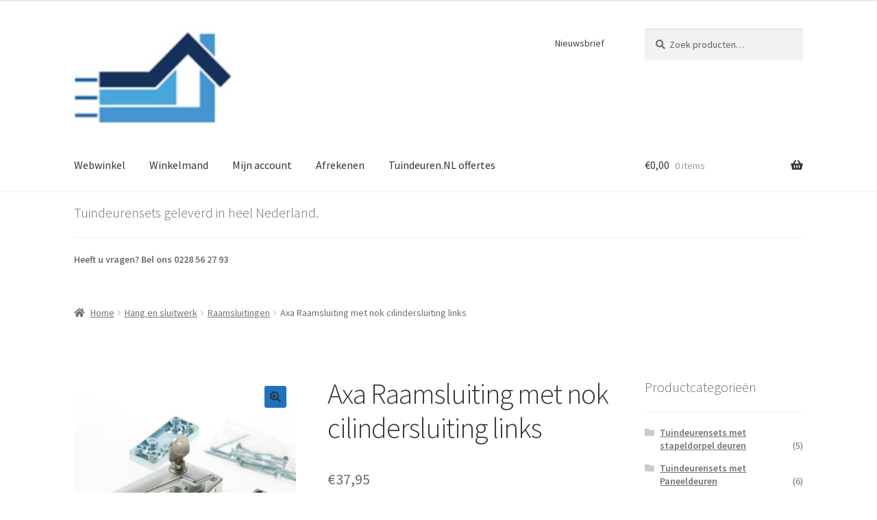

--- FILE ---
content_type: text/html; charset=UTF-8
request_url: https://tuindeuren.eu/product/axa-raamsluiting-met-nok-cilindersluiting-links/
body_size: 21747
content:
<!doctype html>
<html lang="nl-NL">
<head>
<meta charset="UTF-8">
<meta name="viewport" content="width=device-width, initial-scale=1">
<link rel="profile" href="http://gmpg.org/xfn/11">
<link rel="pingback" href="https://tuindeuren.eu/xmlrpc.php">

<title>Axa Raamsluiting met nok cilindersluiting links &#8211; Tuindeuren Nederland</title>
<meta name='robots' content='max-image-preview:large' />
	<style>img:is([sizes="auto" i], [sizes^="auto," i]) { contain-intrinsic-size: 3000px 1500px }</style>
	<link rel='dns-prefetch' href='//capi-automation.s3.us-east-2.amazonaws.com' />
<link rel='dns-prefetch' href='//fonts.googleapis.com' />
<link rel="alternate" type="application/rss+xml" title="Tuindeuren Nederland &raquo; feed" href="https://tuindeuren.eu/feed/" />
<link rel="alternate" type="application/rss+xml" title="Tuindeuren Nederland &raquo; reacties feed" href="https://tuindeuren.eu/comments/feed/" />
<script>
window._wpemojiSettings = {"baseUrl":"https:\/\/s.w.org\/images\/core\/emoji\/16.0.1\/72x72\/","ext":".png","svgUrl":"https:\/\/s.w.org\/images\/core\/emoji\/16.0.1\/svg\/","svgExt":".svg","source":{"concatemoji":"https:\/\/tuindeuren.eu\/wp-includes\/js\/wp-emoji-release.min.js?ver=6.8.3"}};
/*! This file is auto-generated */
!function(s,n){var o,i,e;function c(e){try{var t={supportTests:e,timestamp:(new Date).valueOf()};sessionStorage.setItem(o,JSON.stringify(t))}catch(e){}}function p(e,t,n){e.clearRect(0,0,e.canvas.width,e.canvas.height),e.fillText(t,0,0);var t=new Uint32Array(e.getImageData(0,0,e.canvas.width,e.canvas.height).data),a=(e.clearRect(0,0,e.canvas.width,e.canvas.height),e.fillText(n,0,0),new Uint32Array(e.getImageData(0,0,e.canvas.width,e.canvas.height).data));return t.every(function(e,t){return e===a[t]})}function u(e,t){e.clearRect(0,0,e.canvas.width,e.canvas.height),e.fillText(t,0,0);for(var n=e.getImageData(16,16,1,1),a=0;a<n.data.length;a++)if(0!==n.data[a])return!1;return!0}function f(e,t,n,a){switch(t){case"flag":return n(e,"\ud83c\udff3\ufe0f\u200d\u26a7\ufe0f","\ud83c\udff3\ufe0f\u200b\u26a7\ufe0f")?!1:!n(e,"\ud83c\udde8\ud83c\uddf6","\ud83c\udde8\u200b\ud83c\uddf6")&&!n(e,"\ud83c\udff4\udb40\udc67\udb40\udc62\udb40\udc65\udb40\udc6e\udb40\udc67\udb40\udc7f","\ud83c\udff4\u200b\udb40\udc67\u200b\udb40\udc62\u200b\udb40\udc65\u200b\udb40\udc6e\u200b\udb40\udc67\u200b\udb40\udc7f");case"emoji":return!a(e,"\ud83e\udedf")}return!1}function g(e,t,n,a){var r="undefined"!=typeof WorkerGlobalScope&&self instanceof WorkerGlobalScope?new OffscreenCanvas(300,150):s.createElement("canvas"),o=r.getContext("2d",{willReadFrequently:!0}),i=(o.textBaseline="top",o.font="600 32px Arial",{});return e.forEach(function(e){i[e]=t(o,e,n,a)}),i}function t(e){var t=s.createElement("script");t.src=e,t.defer=!0,s.head.appendChild(t)}"undefined"!=typeof Promise&&(o="wpEmojiSettingsSupports",i=["flag","emoji"],n.supports={everything:!0,everythingExceptFlag:!0},e=new Promise(function(e){s.addEventListener("DOMContentLoaded",e,{once:!0})}),new Promise(function(t){var n=function(){try{var e=JSON.parse(sessionStorage.getItem(o));if("object"==typeof e&&"number"==typeof e.timestamp&&(new Date).valueOf()<e.timestamp+604800&&"object"==typeof e.supportTests)return e.supportTests}catch(e){}return null}();if(!n){if("undefined"!=typeof Worker&&"undefined"!=typeof OffscreenCanvas&&"undefined"!=typeof URL&&URL.createObjectURL&&"undefined"!=typeof Blob)try{var e="postMessage("+g.toString()+"("+[JSON.stringify(i),f.toString(),p.toString(),u.toString()].join(",")+"));",a=new Blob([e],{type:"text/javascript"}),r=new Worker(URL.createObjectURL(a),{name:"wpTestEmojiSupports"});return void(r.onmessage=function(e){c(n=e.data),r.terminate(),t(n)})}catch(e){}c(n=g(i,f,p,u))}t(n)}).then(function(e){for(var t in e)n.supports[t]=e[t],n.supports.everything=n.supports.everything&&n.supports[t],"flag"!==t&&(n.supports.everythingExceptFlag=n.supports.everythingExceptFlag&&n.supports[t]);n.supports.everythingExceptFlag=n.supports.everythingExceptFlag&&!n.supports.flag,n.DOMReady=!1,n.readyCallback=function(){n.DOMReady=!0}}).then(function(){return e}).then(function(){var e;n.supports.everything||(n.readyCallback(),(e=n.source||{}).concatemoji?t(e.concatemoji):e.wpemoji&&e.twemoji&&(t(e.twemoji),t(e.wpemoji)))}))}((window,document),window._wpemojiSettings);
</script>
<link rel='stylesheet' id='jquery.tipTip-css' href='https://tuindeuren.eu/wp-content/plugins/wp-tooltip/js/tipTip.css?ver=1.3' media='all' />
<link rel='stylesheet' id='wp-tooltip-css' href='https://tuindeuren.eu/wp-content/plugins/wp-tooltip/wp-tooltip.css?ver=1.0.0' media='all' />
<style id='wp-emoji-styles-inline-css'>

	img.wp-smiley, img.emoji {
		display: inline !important;
		border: none !important;
		box-shadow: none !important;
		height: 1em !important;
		width: 1em !important;
		margin: 0 0.07em !important;
		vertical-align: -0.1em !important;
		background: none !important;
		padding: 0 !important;
	}
</style>
<link rel='stylesheet' id='wp-block-library-css' href='https://tuindeuren.eu/wp-includes/css/dist/block-library/style.min.css?ver=6.8.3' media='all' />
<style id='wp-block-library-theme-inline-css'>
.wp-block-audio :where(figcaption){color:#555;font-size:13px;text-align:center}.is-dark-theme .wp-block-audio :where(figcaption){color:#ffffffa6}.wp-block-audio{margin:0 0 1em}.wp-block-code{border:1px solid #ccc;border-radius:4px;font-family:Menlo,Consolas,monaco,monospace;padding:.8em 1em}.wp-block-embed :where(figcaption){color:#555;font-size:13px;text-align:center}.is-dark-theme .wp-block-embed :where(figcaption){color:#ffffffa6}.wp-block-embed{margin:0 0 1em}.blocks-gallery-caption{color:#555;font-size:13px;text-align:center}.is-dark-theme .blocks-gallery-caption{color:#ffffffa6}:root :where(.wp-block-image figcaption){color:#555;font-size:13px;text-align:center}.is-dark-theme :root :where(.wp-block-image figcaption){color:#ffffffa6}.wp-block-image{margin:0 0 1em}.wp-block-pullquote{border-bottom:4px solid;border-top:4px solid;color:currentColor;margin-bottom:1.75em}.wp-block-pullquote cite,.wp-block-pullquote footer,.wp-block-pullquote__citation{color:currentColor;font-size:.8125em;font-style:normal;text-transform:uppercase}.wp-block-quote{border-left:.25em solid;margin:0 0 1.75em;padding-left:1em}.wp-block-quote cite,.wp-block-quote footer{color:currentColor;font-size:.8125em;font-style:normal;position:relative}.wp-block-quote:where(.has-text-align-right){border-left:none;border-right:.25em solid;padding-left:0;padding-right:1em}.wp-block-quote:where(.has-text-align-center){border:none;padding-left:0}.wp-block-quote.is-large,.wp-block-quote.is-style-large,.wp-block-quote:where(.is-style-plain){border:none}.wp-block-search .wp-block-search__label{font-weight:700}.wp-block-search__button{border:1px solid #ccc;padding:.375em .625em}:where(.wp-block-group.has-background){padding:1.25em 2.375em}.wp-block-separator.has-css-opacity{opacity:.4}.wp-block-separator{border:none;border-bottom:2px solid;margin-left:auto;margin-right:auto}.wp-block-separator.has-alpha-channel-opacity{opacity:1}.wp-block-separator:not(.is-style-wide):not(.is-style-dots){width:100px}.wp-block-separator.has-background:not(.is-style-dots){border-bottom:none;height:1px}.wp-block-separator.has-background:not(.is-style-wide):not(.is-style-dots){height:2px}.wp-block-table{margin:0 0 1em}.wp-block-table td,.wp-block-table th{word-break:normal}.wp-block-table :where(figcaption){color:#555;font-size:13px;text-align:center}.is-dark-theme .wp-block-table :where(figcaption){color:#ffffffa6}.wp-block-video :where(figcaption){color:#555;font-size:13px;text-align:center}.is-dark-theme .wp-block-video :where(figcaption){color:#ffffffa6}.wp-block-video{margin:0 0 1em}:root :where(.wp-block-template-part.has-background){margin-bottom:0;margin-top:0;padding:1.25em 2.375em}
</style>
<style id='classic-theme-styles-inline-css'>
/*! This file is auto-generated */
.wp-block-button__link{color:#fff;background-color:#32373c;border-radius:9999px;box-shadow:none;text-decoration:none;padding:calc(.667em + 2px) calc(1.333em + 2px);font-size:1.125em}.wp-block-file__button{background:#32373c;color:#fff;text-decoration:none}
</style>
<link rel='stylesheet' id='storefront-gutenberg-blocks-css' href='https://tuindeuren.eu/wp-content/themes/storefront/assets/css/base/gutenberg-blocks.css?ver=4.6.1' media='all' />
<style id='storefront-gutenberg-blocks-inline-css'>

				.wp-block-button__link:not(.has-text-color) {
					color: #333333;
				}

				.wp-block-button__link:not(.has-text-color):hover,
				.wp-block-button__link:not(.has-text-color):focus,
				.wp-block-button__link:not(.has-text-color):active {
					color: #333333;
				}

				.wp-block-button__link:not(.has-background) {
					background-color: #1e73be;
				}

				.wp-block-button__link:not(.has-background):hover,
				.wp-block-button__link:not(.has-background):focus,
				.wp-block-button__link:not(.has-background):active {
					border-color: #055aa5;
					background-color: #055aa5;
				}

				.wc-block-grid__products .wc-block-grid__product .wp-block-button__link {
					background-color: #1e73be;
					border-color: #1e73be;
					color: #333333;
				}

				.wp-block-quote footer,
				.wp-block-quote cite,
				.wp-block-quote__citation {
					color: #6d6d6d;
				}

				.wp-block-pullquote cite,
				.wp-block-pullquote footer,
				.wp-block-pullquote__citation {
					color: #6d6d6d;
				}

				.wp-block-image figcaption {
					color: #6d6d6d;
				}

				.wp-block-separator.is-style-dots::before {
					color: #333333;
				}

				.wp-block-file a.wp-block-file__button {
					color: #333333;
					background-color: #1e73be;
					border-color: #1e73be;
				}

				.wp-block-file a.wp-block-file__button:hover,
				.wp-block-file a.wp-block-file__button:focus,
				.wp-block-file a.wp-block-file__button:active {
					color: #333333;
					background-color: #055aa5;
				}

				.wp-block-code,
				.wp-block-preformatted pre {
					color: #6d6d6d;
				}

				.wp-block-table:not( .has-background ):not( .is-style-stripes ) tbody tr:nth-child(2n) td {
					background-color: #fdfdfd;
				}

				.wp-block-cover .wp-block-cover__inner-container h1:not(.has-text-color),
				.wp-block-cover .wp-block-cover__inner-container h2:not(.has-text-color),
				.wp-block-cover .wp-block-cover__inner-container h3:not(.has-text-color),
				.wp-block-cover .wp-block-cover__inner-container h4:not(.has-text-color),
				.wp-block-cover .wp-block-cover__inner-container h5:not(.has-text-color),
				.wp-block-cover .wp-block-cover__inner-container h6:not(.has-text-color) {
					color: #000000;
				}

				.wc-block-components-price-slider__range-input-progress,
				.rtl .wc-block-components-price-slider__range-input-progress {
					--range-color: #4051d1;
				}

				/* Target only IE11 */
				@media all and (-ms-high-contrast: none), (-ms-high-contrast: active) {
					.wc-block-components-price-slider__range-input-progress {
						background: #4051d1;
					}
				}

				.wc-block-components-button:not(.is-link) {
					background-color: #1e73be;
					color: #ffffff;
				}

				.wc-block-components-button:not(.is-link):hover,
				.wc-block-components-button:not(.is-link):focus,
				.wc-block-components-button:not(.is-link):active {
					background-color: #055aa5;
					color: #ffffff;
				}

				.wc-block-components-button:not(.is-link):disabled {
					background-color: #1e73be;
					color: #ffffff;
				}

				.wc-block-cart__submit-container {
					background-color: #ffffff;
				}

				.wc-block-cart__submit-container::before {
					color: rgba(220,220,220,0.5);
				}

				.wc-block-components-order-summary-item__quantity {
					background-color: #ffffff;
					border-color: #6d6d6d;
					box-shadow: 0 0 0 2px #ffffff;
					color: #6d6d6d;
				}
			
</style>
<style id='global-styles-inline-css'>
:root{--wp--preset--aspect-ratio--square: 1;--wp--preset--aspect-ratio--4-3: 4/3;--wp--preset--aspect-ratio--3-4: 3/4;--wp--preset--aspect-ratio--3-2: 3/2;--wp--preset--aspect-ratio--2-3: 2/3;--wp--preset--aspect-ratio--16-9: 16/9;--wp--preset--aspect-ratio--9-16: 9/16;--wp--preset--color--black: #000000;--wp--preset--color--cyan-bluish-gray: #abb8c3;--wp--preset--color--white: #ffffff;--wp--preset--color--pale-pink: #f78da7;--wp--preset--color--vivid-red: #cf2e2e;--wp--preset--color--luminous-vivid-orange: #ff6900;--wp--preset--color--luminous-vivid-amber: #fcb900;--wp--preset--color--light-green-cyan: #7bdcb5;--wp--preset--color--vivid-green-cyan: #00d084;--wp--preset--color--pale-cyan-blue: #8ed1fc;--wp--preset--color--vivid-cyan-blue: #0693e3;--wp--preset--color--vivid-purple: #9b51e0;--wp--preset--gradient--vivid-cyan-blue-to-vivid-purple: linear-gradient(135deg,rgba(6,147,227,1) 0%,rgb(155,81,224) 100%);--wp--preset--gradient--light-green-cyan-to-vivid-green-cyan: linear-gradient(135deg,rgb(122,220,180) 0%,rgb(0,208,130) 100%);--wp--preset--gradient--luminous-vivid-amber-to-luminous-vivid-orange: linear-gradient(135deg,rgba(252,185,0,1) 0%,rgba(255,105,0,1) 100%);--wp--preset--gradient--luminous-vivid-orange-to-vivid-red: linear-gradient(135deg,rgba(255,105,0,1) 0%,rgb(207,46,46) 100%);--wp--preset--gradient--very-light-gray-to-cyan-bluish-gray: linear-gradient(135deg,rgb(238,238,238) 0%,rgb(169,184,195) 100%);--wp--preset--gradient--cool-to-warm-spectrum: linear-gradient(135deg,rgb(74,234,220) 0%,rgb(151,120,209) 20%,rgb(207,42,186) 40%,rgb(238,44,130) 60%,rgb(251,105,98) 80%,rgb(254,248,76) 100%);--wp--preset--gradient--blush-light-purple: linear-gradient(135deg,rgb(255,206,236) 0%,rgb(152,150,240) 100%);--wp--preset--gradient--blush-bordeaux: linear-gradient(135deg,rgb(254,205,165) 0%,rgb(254,45,45) 50%,rgb(107,0,62) 100%);--wp--preset--gradient--luminous-dusk: linear-gradient(135deg,rgb(255,203,112) 0%,rgb(199,81,192) 50%,rgb(65,88,208) 100%);--wp--preset--gradient--pale-ocean: linear-gradient(135deg,rgb(255,245,203) 0%,rgb(182,227,212) 50%,rgb(51,167,181) 100%);--wp--preset--gradient--electric-grass: linear-gradient(135deg,rgb(202,248,128) 0%,rgb(113,206,126) 100%);--wp--preset--gradient--midnight: linear-gradient(135deg,rgb(2,3,129) 0%,rgb(40,116,252) 100%);--wp--preset--font-size--small: 14px;--wp--preset--font-size--medium: 23px;--wp--preset--font-size--large: 26px;--wp--preset--font-size--x-large: 42px;--wp--preset--font-size--normal: 16px;--wp--preset--font-size--huge: 37px;--wp--preset--spacing--20: 0.44rem;--wp--preset--spacing--30: 0.67rem;--wp--preset--spacing--40: 1rem;--wp--preset--spacing--50: 1.5rem;--wp--preset--spacing--60: 2.25rem;--wp--preset--spacing--70: 3.38rem;--wp--preset--spacing--80: 5.06rem;--wp--preset--shadow--natural: 6px 6px 9px rgba(0, 0, 0, 0.2);--wp--preset--shadow--deep: 12px 12px 50px rgba(0, 0, 0, 0.4);--wp--preset--shadow--sharp: 6px 6px 0px rgba(0, 0, 0, 0.2);--wp--preset--shadow--outlined: 6px 6px 0px -3px rgba(255, 255, 255, 1), 6px 6px rgba(0, 0, 0, 1);--wp--preset--shadow--crisp: 6px 6px 0px rgba(0, 0, 0, 1);}:root :where(.is-layout-flow) > :first-child{margin-block-start: 0;}:root :where(.is-layout-flow) > :last-child{margin-block-end: 0;}:root :where(.is-layout-flow) > *{margin-block-start: 24px;margin-block-end: 0;}:root :where(.is-layout-constrained) > :first-child{margin-block-start: 0;}:root :where(.is-layout-constrained) > :last-child{margin-block-end: 0;}:root :where(.is-layout-constrained) > *{margin-block-start: 24px;margin-block-end: 0;}:root :where(.is-layout-flex){gap: 24px;}:root :where(.is-layout-grid){gap: 24px;}body .is-layout-flex{display: flex;}.is-layout-flex{flex-wrap: wrap;align-items: center;}.is-layout-flex > :is(*, div){margin: 0;}body .is-layout-grid{display: grid;}.is-layout-grid > :is(*, div){margin: 0;}.has-black-color{color: var(--wp--preset--color--black) !important;}.has-cyan-bluish-gray-color{color: var(--wp--preset--color--cyan-bluish-gray) !important;}.has-white-color{color: var(--wp--preset--color--white) !important;}.has-pale-pink-color{color: var(--wp--preset--color--pale-pink) !important;}.has-vivid-red-color{color: var(--wp--preset--color--vivid-red) !important;}.has-luminous-vivid-orange-color{color: var(--wp--preset--color--luminous-vivid-orange) !important;}.has-luminous-vivid-amber-color{color: var(--wp--preset--color--luminous-vivid-amber) !important;}.has-light-green-cyan-color{color: var(--wp--preset--color--light-green-cyan) !important;}.has-vivid-green-cyan-color{color: var(--wp--preset--color--vivid-green-cyan) !important;}.has-pale-cyan-blue-color{color: var(--wp--preset--color--pale-cyan-blue) !important;}.has-vivid-cyan-blue-color{color: var(--wp--preset--color--vivid-cyan-blue) !important;}.has-vivid-purple-color{color: var(--wp--preset--color--vivid-purple) !important;}.has-black-background-color{background-color: var(--wp--preset--color--black) !important;}.has-cyan-bluish-gray-background-color{background-color: var(--wp--preset--color--cyan-bluish-gray) !important;}.has-white-background-color{background-color: var(--wp--preset--color--white) !important;}.has-pale-pink-background-color{background-color: var(--wp--preset--color--pale-pink) !important;}.has-vivid-red-background-color{background-color: var(--wp--preset--color--vivid-red) !important;}.has-luminous-vivid-orange-background-color{background-color: var(--wp--preset--color--luminous-vivid-orange) !important;}.has-luminous-vivid-amber-background-color{background-color: var(--wp--preset--color--luminous-vivid-amber) !important;}.has-light-green-cyan-background-color{background-color: var(--wp--preset--color--light-green-cyan) !important;}.has-vivid-green-cyan-background-color{background-color: var(--wp--preset--color--vivid-green-cyan) !important;}.has-pale-cyan-blue-background-color{background-color: var(--wp--preset--color--pale-cyan-blue) !important;}.has-vivid-cyan-blue-background-color{background-color: var(--wp--preset--color--vivid-cyan-blue) !important;}.has-vivid-purple-background-color{background-color: var(--wp--preset--color--vivid-purple) !important;}.has-black-border-color{border-color: var(--wp--preset--color--black) !important;}.has-cyan-bluish-gray-border-color{border-color: var(--wp--preset--color--cyan-bluish-gray) !important;}.has-white-border-color{border-color: var(--wp--preset--color--white) !important;}.has-pale-pink-border-color{border-color: var(--wp--preset--color--pale-pink) !important;}.has-vivid-red-border-color{border-color: var(--wp--preset--color--vivid-red) !important;}.has-luminous-vivid-orange-border-color{border-color: var(--wp--preset--color--luminous-vivid-orange) !important;}.has-luminous-vivid-amber-border-color{border-color: var(--wp--preset--color--luminous-vivid-amber) !important;}.has-light-green-cyan-border-color{border-color: var(--wp--preset--color--light-green-cyan) !important;}.has-vivid-green-cyan-border-color{border-color: var(--wp--preset--color--vivid-green-cyan) !important;}.has-pale-cyan-blue-border-color{border-color: var(--wp--preset--color--pale-cyan-blue) !important;}.has-vivid-cyan-blue-border-color{border-color: var(--wp--preset--color--vivid-cyan-blue) !important;}.has-vivid-purple-border-color{border-color: var(--wp--preset--color--vivid-purple) !important;}.has-vivid-cyan-blue-to-vivid-purple-gradient-background{background: var(--wp--preset--gradient--vivid-cyan-blue-to-vivid-purple) !important;}.has-light-green-cyan-to-vivid-green-cyan-gradient-background{background: var(--wp--preset--gradient--light-green-cyan-to-vivid-green-cyan) !important;}.has-luminous-vivid-amber-to-luminous-vivid-orange-gradient-background{background: var(--wp--preset--gradient--luminous-vivid-amber-to-luminous-vivid-orange) !important;}.has-luminous-vivid-orange-to-vivid-red-gradient-background{background: var(--wp--preset--gradient--luminous-vivid-orange-to-vivid-red) !important;}.has-very-light-gray-to-cyan-bluish-gray-gradient-background{background: var(--wp--preset--gradient--very-light-gray-to-cyan-bluish-gray) !important;}.has-cool-to-warm-spectrum-gradient-background{background: var(--wp--preset--gradient--cool-to-warm-spectrum) !important;}.has-blush-light-purple-gradient-background{background: var(--wp--preset--gradient--blush-light-purple) !important;}.has-blush-bordeaux-gradient-background{background: var(--wp--preset--gradient--blush-bordeaux) !important;}.has-luminous-dusk-gradient-background{background: var(--wp--preset--gradient--luminous-dusk) !important;}.has-pale-ocean-gradient-background{background: var(--wp--preset--gradient--pale-ocean) !important;}.has-electric-grass-gradient-background{background: var(--wp--preset--gradient--electric-grass) !important;}.has-midnight-gradient-background{background: var(--wp--preset--gradient--midnight) !important;}.has-small-font-size{font-size: var(--wp--preset--font-size--small) !important;}.has-medium-font-size{font-size: var(--wp--preset--font-size--medium) !important;}.has-large-font-size{font-size: var(--wp--preset--font-size--large) !important;}.has-x-large-font-size{font-size: var(--wp--preset--font-size--x-large) !important;}
:root :where(.wp-block-pullquote){font-size: 1.5em;line-height: 1.6;}
</style>
<link rel='stylesheet' id='photoswipe-css' href='https://tuindeuren.eu/wp-content/plugins/woocommerce/assets/css/photoswipe/photoswipe.min.css?ver=10.3.5' media='all' />
<link rel='stylesheet' id='photoswipe-default-skin-css' href='https://tuindeuren.eu/wp-content/plugins/woocommerce/assets/css/photoswipe/default-skin/default-skin.min.css?ver=10.3.5' media='all' />
<style id='woocommerce-inline-inline-css'>
.woocommerce form .form-row .required { visibility: visible; }
</style>
<link rel='stylesheet' id='dashicons-css' href='https://tuindeuren.eu/wp-includes/css/dashicons.min.css?ver=6.8.3' media='all' />
<link rel='stylesheet' id='woocommerce-addons-css-css' href='https://tuindeuren.eu/wp-content/plugins/woocommerce-product-addons/assets/css/frontend/frontend.css?ver=8.1.1' media='all' />
<link rel='stylesheet' id='kiyoh_klantenvertellen_frontend-css' href='https://tuindeuren.eu/wp-content/plugins/kiyoh-klantenvertellen/assets/css/frontend.css?ver=6.8.3' media='all' />
<link rel='stylesheet' id='brands-styles-css' href='https://tuindeuren.eu/wp-content/plugins/woocommerce/assets/css/brands.css?ver=10.3.5' media='all' />
<link rel='stylesheet' id='storefront-style-css' href='https://tuindeuren.eu/wp-content/themes/storefront/style.css?ver=4.6.1' media='all' />
<style id='storefront-style-inline-css'>

			.main-navigation ul li a,
			.site-title a,
			ul.menu li a,
			.site-branding h1 a,
			button.menu-toggle,
			button.menu-toggle:hover,
			.handheld-navigation .dropdown-toggle {
				color: #333333;
			}

			button.menu-toggle,
			button.menu-toggle:hover {
				border-color: #333333;
			}

			.main-navigation ul li a:hover,
			.main-navigation ul li:hover > a,
			.site-title a:hover,
			.site-header ul.menu li.current-menu-item > a {
				color: #747474;
			}

			table:not( .has-background ) th {
				background-color: #f8f8f8;
			}

			table:not( .has-background ) tbody td {
				background-color: #fdfdfd;
			}

			table:not( .has-background ) tbody tr:nth-child(2n) td,
			fieldset,
			fieldset legend {
				background-color: #fbfbfb;
			}

			.site-header,
			.secondary-navigation ul ul,
			.main-navigation ul.menu > li.menu-item-has-children:after,
			.secondary-navigation ul.menu ul,
			.storefront-handheld-footer-bar,
			.storefront-handheld-footer-bar ul li > a,
			.storefront-handheld-footer-bar ul li.search .site-search,
			button.menu-toggle,
			button.menu-toggle:hover {
				background-color: #ffffff;
			}

			p.site-description,
			.site-header,
			.storefront-handheld-footer-bar {
				color: #404040;
			}

			button.menu-toggle:after,
			button.menu-toggle:before,
			button.menu-toggle span:before {
				background-color: #333333;
			}

			h1, h2, h3, h4, h5, h6, .wc-block-grid__product-title {
				color: #333333;
			}

			.widget h1 {
				border-bottom-color: #333333;
			}

			body,
			.secondary-navigation a {
				color: #6d6d6d;
			}

			.widget-area .widget a,
			.hentry .entry-header .posted-on a,
			.hentry .entry-header .post-author a,
			.hentry .entry-header .post-comments a,
			.hentry .entry-header .byline a {
				color: #727272;
			}

			a {
				color: #4051d1;
			}

			a:focus,
			button:focus,
			.button.alt:focus,
			input:focus,
			textarea:focus,
			input[type="button"]:focus,
			input[type="reset"]:focus,
			input[type="submit"]:focus,
			input[type="email"]:focus,
			input[type="tel"]:focus,
			input[type="url"]:focus,
			input[type="password"]:focus,
			input[type="search"]:focus {
				outline-color: #4051d1;
			}

			button, input[type="button"], input[type="reset"], input[type="submit"], .button, .widget a.button {
				background-color: #1e73be;
				border-color: #1e73be;
				color: #333333;
			}

			button:hover, input[type="button"]:hover, input[type="reset"]:hover, input[type="submit"]:hover, .button:hover, .widget a.button:hover {
				background-color: #055aa5;
				border-color: #055aa5;
				color: #333333;
			}

			button.alt, input[type="button"].alt, input[type="reset"].alt, input[type="submit"].alt, .button.alt, .widget-area .widget a.button.alt {
				background-color: #1e73be;
				border-color: #1e73be;
				color: #ffffff;
			}

			button.alt:hover, input[type="button"].alt:hover, input[type="reset"].alt:hover, input[type="submit"].alt:hover, .button.alt:hover, .widget-area .widget a.button.alt:hover {
				background-color: #055aa5;
				border-color: #055aa5;
				color: #ffffff;
			}

			.pagination .page-numbers li .page-numbers.current {
				background-color: #e6e6e6;
				color: #636363;
			}

			#comments .comment-list .comment-content .comment-text {
				background-color: #f8f8f8;
			}

			.site-footer {
				background-color: #f0f0f0;
				color: #6d6d6d;
			}

			.site-footer a:not(.button):not(.components-button) {
				color: #333333;
			}

			.site-footer .storefront-handheld-footer-bar a:not(.button):not(.components-button) {
				color: #333333;
			}

			.site-footer h1, .site-footer h2, .site-footer h3, .site-footer h4, .site-footer h5, .site-footer h6, .site-footer .widget .widget-title, .site-footer .widget .widgettitle {
				color: #333333;
			}

			.page-template-template-homepage.has-post-thumbnail .type-page.has-post-thumbnail .entry-title {
				color: #000000;
			}

			.page-template-template-homepage.has-post-thumbnail .type-page.has-post-thumbnail .entry-content {
				color: #000000;
			}

			@media screen and ( min-width: 768px ) {
				.secondary-navigation ul.menu a:hover {
					color: #595959;
				}

				.secondary-navigation ul.menu a {
					color: #404040;
				}

				.main-navigation ul.menu ul.sub-menu,
				.main-navigation ul.nav-menu ul.children {
					background-color: #f0f0f0;
				}

				.site-header {
					border-bottom-color: #f0f0f0;
				}
			}
</style>
<link rel='stylesheet' id='storefront-icons-css' href='https://tuindeuren.eu/wp-content/themes/storefront/assets/css/base/icons.css?ver=4.6.1' media='all' />
<link rel='stylesheet' id='storefront-fonts-css' href='https://fonts.googleapis.com/css?family=Source+Sans+Pro%3A400%2C300%2C300italic%2C400italic%2C600%2C700%2C900&#038;subset=latin%2Clatin-ext&#038;ver=4.6.1' media='all' />
<link rel='stylesheet' id='mollie-applepaydirect-css' href='https://tuindeuren.eu/wp-content/plugins/mollie-payments-for-woocommerce/public/css/mollie-applepaydirect.min.css?ver=1762216122' media='screen' />
<link rel='stylesheet' id='storefront-woocommerce-style-css' href='https://tuindeuren.eu/wp-content/themes/storefront/assets/css/woocommerce/woocommerce.css?ver=4.6.1' media='all' />
<style id='storefront-woocommerce-style-inline-css'>
@font-face {
				font-family: star;
				src: url(https://tuindeuren.eu/wp-content/plugins/woocommerce/assets/fonts/star.eot);
				src:
					url(https://tuindeuren.eu/wp-content/plugins/woocommerce/assets/fonts/star.eot?#iefix) format("embedded-opentype"),
					url(https://tuindeuren.eu/wp-content/plugins/woocommerce/assets/fonts/star.woff) format("woff"),
					url(https://tuindeuren.eu/wp-content/plugins/woocommerce/assets/fonts/star.ttf) format("truetype"),
					url(https://tuindeuren.eu/wp-content/plugins/woocommerce/assets/fonts/star.svg#star) format("svg");
				font-weight: 400;
				font-style: normal;
			}
			@font-face {
				font-family: WooCommerce;
				src: url(https://tuindeuren.eu/wp-content/plugins/woocommerce/assets/fonts/WooCommerce.eot);
				src:
					url(https://tuindeuren.eu/wp-content/plugins/woocommerce/assets/fonts/WooCommerce.eot?#iefix) format("embedded-opentype"),
					url(https://tuindeuren.eu/wp-content/plugins/woocommerce/assets/fonts/WooCommerce.woff) format("woff"),
					url(https://tuindeuren.eu/wp-content/plugins/woocommerce/assets/fonts/WooCommerce.ttf) format("truetype"),
					url(https://tuindeuren.eu/wp-content/plugins/woocommerce/assets/fonts/WooCommerce.svg#WooCommerce) format("svg");
				font-weight: 400;
				font-style: normal;
			}

			a.cart-contents,
			.site-header-cart .widget_shopping_cart a {
				color: #333333;
			}

			a.cart-contents:hover,
			.site-header-cart .widget_shopping_cart a:hover,
			.site-header-cart:hover > li > a {
				color: #747474;
			}

			table.cart td.product-remove,
			table.cart td.actions {
				border-top-color: #ffffff;
			}

			.storefront-handheld-footer-bar ul li.cart .count {
				background-color: #333333;
				color: #ffffff;
				border-color: #ffffff;
			}

			.woocommerce-tabs ul.tabs li.active a,
			ul.products li.product .price,
			.onsale,
			.wc-block-grid__product-onsale,
			.widget_search form:before,
			.widget_product_search form:before {
				color: #6d6d6d;
			}

			.woocommerce-breadcrumb a,
			a.woocommerce-review-link,
			.product_meta a {
				color: #727272;
			}

			.wc-block-grid__product-onsale,
			.onsale {
				border-color: #6d6d6d;
			}

			.star-rating span:before,
			.quantity .plus, .quantity .minus,
			p.stars a:hover:after,
			p.stars a:after,
			.star-rating span:before,
			#payment .payment_methods li input[type=radio]:first-child:checked+label:before {
				color: #4051d1;
			}

			.widget_price_filter .ui-slider .ui-slider-range,
			.widget_price_filter .ui-slider .ui-slider-handle {
				background-color: #4051d1;
			}

			.order_details {
				background-color: #f8f8f8;
			}

			.order_details > li {
				border-bottom: 1px dotted #e3e3e3;
			}

			.order_details:before,
			.order_details:after {
				background: -webkit-linear-gradient(transparent 0,transparent 0),-webkit-linear-gradient(135deg,#f8f8f8 33.33%,transparent 33.33%),-webkit-linear-gradient(45deg,#f8f8f8 33.33%,transparent 33.33%)
			}

			#order_review {
				background-color: #ffffff;
			}

			#payment .payment_methods > li .payment_box,
			#payment .place-order {
				background-color: #fafafa;
			}

			#payment .payment_methods > li:not(.woocommerce-notice) {
				background-color: #f5f5f5;
			}

			#payment .payment_methods > li:not(.woocommerce-notice):hover {
				background-color: #f0f0f0;
			}

			.woocommerce-pagination .page-numbers li .page-numbers.current {
				background-color: #e6e6e6;
				color: #636363;
			}

			.wc-block-grid__product-onsale,
			.onsale,
			.woocommerce-pagination .page-numbers li .page-numbers:not(.current) {
				color: #6d6d6d;
			}

			p.stars a:before,
			p.stars a:hover~a:before,
			p.stars.selected a.active~a:before {
				color: #6d6d6d;
			}

			p.stars.selected a.active:before,
			p.stars:hover a:before,
			p.stars.selected a:not(.active):before,
			p.stars.selected a.active:before {
				color: #4051d1;
			}

			.single-product div.product .woocommerce-product-gallery .woocommerce-product-gallery__trigger {
				background-color: #1e73be;
				color: #333333;
			}

			.single-product div.product .woocommerce-product-gallery .woocommerce-product-gallery__trigger:hover {
				background-color: #055aa5;
				border-color: #055aa5;
				color: #333333;
			}

			.button.added_to_cart:focus,
			.button.wc-forward:focus {
				outline-color: #4051d1;
			}

			.added_to_cart,
			.site-header-cart .widget_shopping_cart a.button,
			.wc-block-grid__products .wc-block-grid__product .wp-block-button__link {
				background-color: #1e73be;
				border-color: #1e73be;
				color: #333333;
			}

			.added_to_cart:hover,
			.site-header-cart .widget_shopping_cart a.button:hover,
			.wc-block-grid__products .wc-block-grid__product .wp-block-button__link:hover {
				background-color: #055aa5;
				border-color: #055aa5;
				color: #333333;
			}

			.added_to_cart.alt, .added_to_cart, .widget a.button.checkout {
				background-color: #1e73be;
				border-color: #1e73be;
				color: #ffffff;
			}

			.added_to_cart.alt:hover, .added_to_cart:hover, .widget a.button.checkout:hover {
				background-color: #055aa5;
				border-color: #055aa5;
				color: #ffffff;
			}

			.button.loading {
				color: #1e73be;
			}

			.button.loading:hover {
				background-color: #1e73be;
			}

			.button.loading:after {
				color: #333333;
			}

			@media screen and ( min-width: 768px ) {
				.site-header-cart .widget_shopping_cart,
				.site-header .product_list_widget li .quantity {
					color: #404040;
				}

				.site-header-cart .widget_shopping_cart .buttons,
				.site-header-cart .widget_shopping_cart .total {
					background-color: #f5f5f5;
				}

				.site-header-cart .widget_shopping_cart {
					background-color: #f0f0f0;
				}
			}
				.storefront-product-pagination a {
					color: #6d6d6d;
					background-color: #ffffff;
				}
				.storefront-sticky-add-to-cart {
					color: #6d6d6d;
					background-color: #ffffff;
				}

				.storefront-sticky-add-to-cart a:not(.button) {
					color: #333333;
				}
</style>
<link rel='stylesheet' id='storefront-woocommerce-brands-style-css' href='https://tuindeuren.eu/wp-content/themes/storefront/assets/css/woocommerce/extensions/brands.css?ver=4.6.1' media='all' />
<script type="text/template" id="tmpl-variation-template">
	<div class="woocommerce-variation-description">{{{ data.variation.variation_description }}}</div>
	<div class="woocommerce-variation-price">{{{ data.variation.price_html }}}</div>
	<div class="woocommerce-variation-availability">{{{ data.variation.availability_html }}}</div>
</script>
<script type="text/template" id="tmpl-unavailable-variation-template">
	<p role="alert">Dit product is niet beschikbaar. Kies een andere combinatie.</p>
</script>
<script src="https://tuindeuren.eu/wp-includes/js/jquery/jquery.min.js?ver=3.7.1" id="jquery-core-js"></script>
<script src="https://tuindeuren.eu/wp-includes/js/jquery/jquery-migrate.min.js?ver=3.4.1" id="jquery-migrate-js"></script>
<script src="https://tuindeuren.eu/wp-content/plugins/wp-tooltip/js/jquery.tipTip.minified.js?ver=1.3" id="jquery.tipTip-js"></script>
<script src="https://tuindeuren.eu/wp-content/plugins/wp-tooltip/js/wp-tooltip.js?ver=1.0.0" id="wp-tooltip-js"></script>
<script src="https://tuindeuren.eu/wp-includes/js/underscore.min.js?ver=1.13.7" id="underscore-js"></script>
<script id="wp-util-js-extra">
var _wpUtilSettings = {"ajax":{"url":"\/wp-admin\/admin-ajax.php"}};
</script>
<script src="https://tuindeuren.eu/wp-includes/js/wp-util.min.js?ver=6.8.3" id="wp-util-js"></script>
<script src="https://tuindeuren.eu/wp-content/plugins/woocommerce/assets/js/jquery-blockui/jquery.blockUI.min.js?ver=2.7.0-wc.10.3.5" id="wc-jquery-blockui-js" data-wp-strategy="defer"></script>
<script id="wc-add-to-cart-js-extra">
var wc_add_to_cart_params = {"ajax_url":"\/wp-admin\/admin-ajax.php","wc_ajax_url":"\/?wc-ajax=%%endpoint%%","i18n_view_cart":"Bekijk winkelwagen","cart_url":"https:\/\/tuindeuren.eu\/winkelmand\/","is_cart":"","cart_redirect_after_add":"yes"};
</script>
<script src="https://tuindeuren.eu/wp-content/plugins/woocommerce/assets/js/frontend/add-to-cart.min.js?ver=10.3.5" id="wc-add-to-cart-js" defer data-wp-strategy="defer"></script>
<script src="https://tuindeuren.eu/wp-content/plugins/woocommerce/assets/js/zoom/jquery.zoom.min.js?ver=1.7.21-wc.10.3.5" id="wc-zoom-js" defer data-wp-strategy="defer"></script>
<script src="https://tuindeuren.eu/wp-content/plugins/woocommerce/assets/js/flexslider/jquery.flexslider.min.js?ver=2.7.2-wc.10.3.5" id="wc-flexslider-js" defer data-wp-strategy="defer"></script>
<script src="https://tuindeuren.eu/wp-content/plugins/woocommerce/assets/js/photoswipe/photoswipe.min.js?ver=4.1.1-wc.10.3.5" id="wc-photoswipe-js" defer data-wp-strategy="defer"></script>
<script src="https://tuindeuren.eu/wp-content/plugins/woocommerce/assets/js/photoswipe/photoswipe-ui-default.min.js?ver=4.1.1-wc.10.3.5" id="wc-photoswipe-ui-default-js" defer data-wp-strategy="defer"></script>
<script id="wc-single-product-js-extra">
var wc_single_product_params = {"i18n_required_rating_text":"Selecteer een waardering","i18n_rating_options":["1 van de 5 sterren","2 van de 5 sterren","3 van de 5 sterren","4 van de 5 sterren","5 van de 5 sterren"],"i18n_product_gallery_trigger_text":"Afbeeldinggalerij in volledig scherm bekijken","review_rating_required":"yes","flexslider":{"rtl":false,"animation":"slide","smoothHeight":true,"directionNav":false,"controlNav":"thumbnails","slideshow":false,"animationSpeed":500,"animationLoop":false,"allowOneSlide":false},"zoom_enabled":"1","zoom_options":[],"photoswipe_enabled":"1","photoswipe_options":{"shareEl":false,"closeOnScroll":false,"history":false,"hideAnimationDuration":0,"showAnimationDuration":0},"flexslider_enabled":"1"};
</script>
<script src="https://tuindeuren.eu/wp-content/plugins/woocommerce/assets/js/frontend/single-product.min.js?ver=10.3.5" id="wc-single-product-js" defer data-wp-strategy="defer"></script>
<script src="https://tuindeuren.eu/wp-content/plugins/woocommerce/assets/js/js-cookie/js.cookie.min.js?ver=2.1.4-wc.10.3.5" id="wc-js-cookie-js" defer data-wp-strategy="defer"></script>
<script id="woocommerce-js-extra">
var woocommerce_params = {"ajax_url":"\/wp-admin\/admin-ajax.php","wc_ajax_url":"\/?wc-ajax=%%endpoint%%","i18n_password_show":"Wachtwoord weergeven","i18n_password_hide":"Wachtwoord verbergen"};
</script>
<script src="https://tuindeuren.eu/wp-content/plugins/woocommerce/assets/js/frontend/woocommerce.min.js?ver=10.3.5" id="woocommerce-js" defer data-wp-strategy="defer"></script>
<script src="https://tuindeuren.eu/wp-content/plugins/woocommerce/assets/js/dompurify/purify.min.js?ver=10.3.5" id="wc-dompurify-js" defer data-wp-strategy="defer"></script>
<script id="wc-cart-fragments-js-extra">
var wc_cart_fragments_params = {"ajax_url":"\/wp-admin\/admin-ajax.php","wc_ajax_url":"\/?wc-ajax=%%endpoint%%","cart_hash_key":"wc_cart_hash_d9888005539cc80983b5f85a35f21472","fragment_name":"wc_fragments_d9888005539cc80983b5f85a35f21472","request_timeout":"5000"};
</script>
<script src="https://tuindeuren.eu/wp-content/plugins/woocommerce/assets/js/frontend/cart-fragments.min.js?ver=10.3.5" id="wc-cart-fragments-js" defer data-wp-strategy="defer"></script>
<link rel="https://api.w.org/" href="https://tuindeuren.eu/wp-json/" /><link rel="alternate" title="JSON" type="application/json" href="https://tuindeuren.eu/wp-json/wp/v2/product/8983" /><link rel="EditURI" type="application/rsd+xml" title="RSD" href="https://tuindeuren.eu/xmlrpc.php?rsd" />
<meta name="generator" content="WordPress 6.8.3" />
<meta name="generator" content="WooCommerce 10.3.5" />
<link rel="canonical" href="https://tuindeuren.eu/product/axa-raamsluiting-met-nok-cilindersluiting-links/" />
<link rel='shortlink' href='https://tuindeuren.eu/?p=8983' />
<link rel="alternate" title="oEmbed (JSON)" type="application/json+oembed" href="https://tuindeuren.eu/wp-json/oembed/1.0/embed?url=https%3A%2F%2Ftuindeuren.eu%2Fproduct%2Faxa-raamsluiting-met-nok-cilindersluiting-links%2F" />
<link rel="alternate" title="oEmbed (XML)" type="text/xml+oembed" href="https://tuindeuren.eu/wp-json/oembed/1.0/embed?url=https%3A%2F%2Ftuindeuren.eu%2Fproduct%2Faxa-raamsluiting-met-nok-cilindersluiting-links%2F&#038;format=xml" />
	<noscript><style>.woocommerce-product-gallery{ opacity: 1 !important; }</style></noscript>
				<script  type="text/javascript">
				!function(f,b,e,v,n,t,s){if(f.fbq)return;n=f.fbq=function(){n.callMethod?
					n.callMethod.apply(n,arguments):n.queue.push(arguments)};if(!f._fbq)f._fbq=n;
					n.push=n;n.loaded=!0;n.version='2.0';n.queue=[];t=b.createElement(e);t.async=!0;
					t.src=v;s=b.getElementsByTagName(e)[0];s.parentNode.insertBefore(t,s)}(window,
					document,'script','https://connect.facebook.net/en_US/fbevents.js');
			</script>
			<!-- WooCommerce Facebook Integration Begin -->
			<script  type="text/javascript">

				fbq('init', '409679813311598', {}, {
    "agent": "woocommerce_6-10.3.5-3.5.14"
});

				document.addEventListener( 'DOMContentLoaded', function() {
					// Insert placeholder for events injected when a product is added to the cart through AJAX.
					document.body.insertAdjacentHTML( 'beforeend', '<div class=\"wc-facebook-pixel-event-placeholder\"></div>' );
				}, false );

			</script>
			<!-- WooCommerce Facebook Integration End -->
			<link rel="icon" href="https://tuindeuren.eu/wp-content/uploads/2017/07/cropped-Burgmeijer-logo-transparant-1-32x32.png" sizes="32x32" />
<link rel="icon" href="https://tuindeuren.eu/wp-content/uploads/2017/07/cropped-Burgmeijer-logo-transparant-1-192x192.png" sizes="192x192" />
<link rel="apple-touch-icon" href="https://tuindeuren.eu/wp-content/uploads/2017/07/cropped-Burgmeijer-logo-transparant-1-180x180.png" />
<meta name="msapplication-TileImage" content="https://tuindeuren.eu/wp-content/uploads/2017/07/cropped-Burgmeijer-logo-transparant-1-270x270.png" />
		<style id="wp-custom-css">
			.post-author {display: none;}
.site-info {
display: none;
}		</style>
		</head>

<body class="wp-singular product-template-default single single-product postid-8983 wp-custom-logo wp-embed-responsive wp-theme-storefront theme-storefront woocommerce woocommerce-page woocommerce-no-js storefront-secondary-navigation storefront-align-wide right-sidebar woocommerce-active">



<div id="page" class="hfeed site">
	
	<header id="masthead" class="site-header" role="banner" style="">

		<div class="col-full">		<a class="skip-link screen-reader-text" href="#site-navigation">Ga door naar navigatie</a>
		<a class="skip-link screen-reader-text" href="#content">Ga naar de inhoud</a>
				<div class="site-branding">
			<a href="https://tuindeuren.eu/" class="custom-logo-link" rel="home"><img width="182" height="110" src="https://tuindeuren.eu/wp-content/uploads/2017/07/cropped-Burgmeijer-logo-transparant.png" class="custom-logo" alt="Tuindeuren Nederland" decoding="async" srcset="https://tuindeuren.eu/wp-content/uploads/2017/07/cropped-Burgmeijer-logo-transparant.png 182w, https://tuindeuren.eu/wp-content/uploads/2017/07/cropped-Burgmeijer-logo-transparant-122x74.png 122w" sizes="(max-width: 182px) 100vw, 182px" /></a>		</div>
					<nav class="secondary-navigation" role="navigation" aria-label="Secondaire Navigatie">
				<div class="menu-nieuwsbrief-container"><ul id="menu-nieuwsbrief" class="menu"><li id="menu-item-9041" class="menu-item menu-item-type-post_type menu-item-object-page menu-item-9041"><a href="https://tuindeuren.eu/nieuwsbrief/">Nieuwsbrief</a></li>
</ul></div>			</nav><!-- #site-navigation -->
						<div class="site-search">
				<div class="widget woocommerce widget_product_search"><form role="search" method="get" class="woocommerce-product-search" action="https://tuindeuren.eu/">
	<label class="screen-reader-text" for="woocommerce-product-search-field-0">Zoeken naar:</label>
	<input type="search" id="woocommerce-product-search-field-0" class="search-field" placeholder="Zoek producten&hellip;" value="" name="s" />
	<button type="submit" value="Zoeken" class="">Zoeken</button>
	<input type="hidden" name="post_type" value="product" />
</form>
</div>			</div>
			</div><div class="storefront-primary-navigation"><div class="col-full">		<nav id="site-navigation" class="main-navigation" role="navigation" aria-label="Hoofdmenu">
		<button id="site-navigation-menu-toggle" class="menu-toggle" aria-controls="site-navigation" aria-expanded="false"><span>Menu</span></button>
			<div class="primary-navigation"><ul id="menu-hoofdnavigatie" class="menu"><li id="menu-item-27" class="menu-item menu-item-type-post_type menu-item-object-page menu-item-home current_page_parent menu-item-27"><a href="https://tuindeuren.eu/">Webwinkel</a></li>
<li id="menu-item-150" class="menu-item menu-item-type-post_type menu-item-object-page menu-item-150"><a href="https://tuindeuren.eu/winkelmand/">Winkelmand</a></li>
<li id="menu-item-148" class="menu-item menu-item-type-post_type menu-item-object-page menu-item-148"><a href="https://tuindeuren.eu/mijn-account/">Mijn account</a></li>
<li id="menu-item-147" class="menu-item menu-item-type-post_type menu-item-object-page menu-item-147"><a href="https://tuindeuren.eu/afrekenen/">Afrekenen</a></li>
<li id="menu-item-218" class="menu-item menu-item-type-custom menu-item-object-custom menu-item-218"><a href="http://www.tuindeuren.nl">Tuindeuren.NL offertes</a></li>
</ul></div><div class="handheld-navigation"><ul id="menu-hoofdnavigatie-1" class="menu"><li class="menu-item menu-item-type-post_type menu-item-object-page menu-item-home current_page_parent menu-item-27"><a href="https://tuindeuren.eu/">Webwinkel</a></li>
<li class="menu-item menu-item-type-post_type menu-item-object-page menu-item-150"><a href="https://tuindeuren.eu/winkelmand/">Winkelmand</a></li>
<li class="menu-item menu-item-type-post_type menu-item-object-page menu-item-148"><a href="https://tuindeuren.eu/mijn-account/">Mijn account</a></li>
<li class="menu-item menu-item-type-post_type menu-item-object-page menu-item-147"><a href="https://tuindeuren.eu/afrekenen/">Afrekenen</a></li>
<li class="menu-item menu-item-type-custom menu-item-object-custom menu-item-218"><a href="http://www.tuindeuren.nl">Tuindeuren.NL offertes</a></li>
</ul></div>		</nav><!-- #site-navigation -->
				<ul id="site-header-cart" class="site-header-cart menu">
			<li class="">
							<a class="cart-contents" href="https://tuindeuren.eu/winkelmand/" title="Bekijk je winkelwagen">
								<span class="woocommerce-Price-amount amount"><span class="woocommerce-Price-currencySymbol">&euro;</span>0,00</span> <span class="count">0 items</span>
			</a>
					</li>
			<li>
				<div class="widget woocommerce widget_shopping_cart"><div class="widget_shopping_cart_content"></div></div>			</li>
		</ul>
			</div></div>
	</header><!-- #masthead -->

			<div class="header-widget-region" role="complementary">
			<div class="col-full">
				<div id="text-8" class="widget widget_text"><span class="gamma widget-title">Tuindeurensets geleverd in heel Nederland.</span>			<div class="textwidget"><p><strong>Heeft u vragen? Bel ons 0228 56 27 93</strong></p>
</div>
		</div>			</div>
		</div>
			<div class="storefront-breadcrumb"><div class="col-full"><nav class="woocommerce-breadcrumb" aria-label="kruimelpad"><a href="https://tuindeuren.eu">Home</a><span class="breadcrumb-separator"> / </span><a href="https://tuindeuren.eu/product-categorie/hang-en-sluitwerk/">Hang en sluitwerk</a><span class="breadcrumb-separator"> / </span><a href="https://tuindeuren.eu/product-categorie/hang-en-sluitwerk/raam-sluiting/">Raamsluitingen</a><span class="breadcrumb-separator"> / </span>Axa Raamsluiting met nok cilindersluiting links</nav></div></div>
	<div id="content" class="site-content" tabindex="-1">
		<div class="col-full">

		<div class="woocommerce"></div>
			<div id="primary" class="content-area">
			<main id="main" class="site-main" role="main">
		
					
			<div class="woocommerce-notices-wrapper"></div><div id="product-8983" class="product type-product post-8983 status-publish first instock product_cat-raam-sluiting has-post-thumbnail shipping-taxable purchasable product-type-simple">

	<div class="woocommerce-product-gallery woocommerce-product-gallery--with-images woocommerce-product-gallery--columns-4 images" data-columns="4" style="opacity: 0; transition: opacity .25s ease-in-out;">
	<div class="woocommerce-product-gallery__wrapper">
		<div data-thumb="https://tuindeuren.eu/wp-content/uploads/2020/09/1305485-Axa-Raamsluiting-met-nok-cilindersluiting-links-100x100.jpeg" data-thumb-alt="raambeslag" data-thumb-srcset="https://tuindeuren.eu/wp-content/uploads/2020/09/1305485-Axa-Raamsluiting-met-nok-cilindersluiting-links-100x100.jpeg 100w, https://tuindeuren.eu/wp-content/uploads/2020/09/1305485-Axa-Raamsluiting-met-nok-cilindersluiting-links-324x324.jpeg 324w, https://tuindeuren.eu/wp-content/uploads/2020/09/1305485-Axa-Raamsluiting-met-nok-cilindersluiting-links-416x416.jpeg 416w, https://tuindeuren.eu/wp-content/uploads/2020/09/1305485-Axa-Raamsluiting-met-nok-cilindersluiting-links-300x300.jpeg 300w, https://tuindeuren.eu/wp-content/uploads/2020/09/1305485-Axa-Raamsluiting-met-nok-cilindersluiting-links-150x150.jpeg 150w, https://tuindeuren.eu/wp-content/uploads/2020/09/1305485-Axa-Raamsluiting-met-nok-cilindersluiting-links-768x768.jpeg 768w, https://tuindeuren.eu/wp-content/uploads/2020/09/1305485-Axa-Raamsluiting-met-nok-cilindersluiting-links.jpeg 1000w"  data-thumb-sizes="(max-width: 100px) 100vw, 100px" class="woocommerce-product-gallery__image"><a href="https://tuindeuren.eu/wp-content/uploads/2020/09/1305485-Axa-Raamsluiting-met-nok-cilindersluiting-links.jpeg"><img width="416" height="416" src="https://tuindeuren.eu/wp-content/uploads/2020/09/1305485-Axa-Raamsluiting-met-nok-cilindersluiting-links-416x416.jpeg" class="wp-post-image" alt="raambeslag" data-caption="" data-src="https://tuindeuren.eu/wp-content/uploads/2020/09/1305485-Axa-Raamsluiting-met-nok-cilindersluiting-links.jpeg" data-large_image="https://tuindeuren.eu/wp-content/uploads/2020/09/1305485-Axa-Raamsluiting-met-nok-cilindersluiting-links.jpeg" data-large_image_width="1000" data-large_image_height="1000" decoding="async" fetchpriority="high" srcset="https://tuindeuren.eu/wp-content/uploads/2020/09/1305485-Axa-Raamsluiting-met-nok-cilindersluiting-links-416x416.jpeg 416w, https://tuindeuren.eu/wp-content/uploads/2020/09/1305485-Axa-Raamsluiting-met-nok-cilindersluiting-links-324x324.jpeg 324w, https://tuindeuren.eu/wp-content/uploads/2020/09/1305485-Axa-Raamsluiting-met-nok-cilindersluiting-links-100x100.jpeg 100w, https://tuindeuren.eu/wp-content/uploads/2020/09/1305485-Axa-Raamsluiting-met-nok-cilindersluiting-links-300x300.jpeg 300w, https://tuindeuren.eu/wp-content/uploads/2020/09/1305485-Axa-Raamsluiting-met-nok-cilindersluiting-links-150x150.jpeg 150w, https://tuindeuren.eu/wp-content/uploads/2020/09/1305485-Axa-Raamsluiting-met-nok-cilindersluiting-links-768x768.jpeg 768w, https://tuindeuren.eu/wp-content/uploads/2020/09/1305485-Axa-Raamsluiting-met-nok-cilindersluiting-links.jpeg 1000w" sizes="(max-width: 416px) 100vw, 416px" /></a></div>	</div>
</div>

	<div class="summary entry-summary">
		<h1 class="product_title entry-title">Axa Raamsluiting met nok cilindersluiting links</h1><p class="price"><span class="woocommerce-Price-amount amount"><bdi><span class="woocommerce-Price-currencySymbol">&euro;</span>37,95</bdi></span></p>
<div class="woocommerce-product-details__short-description">
	<p><strong>Raamsluiting met cilindersluiting</strong></p>
<p>Normering: SKG*, PKVW, SKH 2<br />
Toepassing: draai-, klep- en uitzetramen naar buitendraaiend<br />
Aanbevolen schroeven: 4,0 x 40 mm<br />
Vorm: met ventilatienok</p>
</div>

	
	<form class="cart" action="https://tuindeuren.eu/product/axa-raamsluiting-met-nok-cilindersluiting-links/" method="post" enctype='multipart/form-data'>
		
		<div class="quantity">
		<label class="screen-reader-text" for="quantity_692abd0cb3e56">Axa Raamsluiting met nok cilindersluiting links aantal</label>
	<input
		type="number"
				id="quantity_692abd0cb3e56"
		class="input-text qty text"
		name="quantity"
		value="1"
		aria-label="Productaantal"
				min="1"
							step="1"
			placeholder=""
			inputmode="numeric"
			autocomplete="off"
			/>
	</div>

		<button type="submit" name="add-to-cart" value="8983" class="single_add_to_cart_button button alt">Toevoegen aan winkelwagen</button>

			</form>

	
<div class="product_meta">

	
	
		<span class="sku_wrapper">Artikelnummer: <span class="sku">1305485</span></span>

	
	<span class="posted_in">Categorie: <a href="https://tuindeuren.eu/product-categorie/hang-en-sluitwerk/raam-sluiting/" rel="tag">Raamsluitingen</a></span>
	
	
</div>
	</div>

	
	<div class="woocommerce-tabs wc-tabs-wrapper">
		<ul class="tabs wc-tabs" role="tablist">
							<li role="presentation" class="description_tab" id="tab-title-description">
					<a href="#tab-description" role="tab" aria-controls="tab-description">
						Beschrijving					</a>
				</li>
					</ul>
					<div class="woocommerce-Tabs-panel woocommerce-Tabs-panel--description panel entry-content wc-tab" id="tab-description" role="tabpanel" aria-labelledby="tab-title-description">
				
	<h2>Beschrijving</h2>

<div class="short-description">
<p><strong>Raamsluiting met cilindersluiting</strong></p>
<p>Normering: SKG*, PKVW, SKH 2<br />
Toepassing: draai-, klep- en uitzetramen naar buitendraaiend<br />
Aanbevolen schroeven: 4,0 x 40 mm<br />
Vorm: met ventilatienok<br />
opbouwlengte: 132 mm<br />
benodigde raamhoutbreedte: 47 mm<br />
benodigde kozijnhoutdiepte: 31 mm<br />
vergrendeling: cilindersluiting<br />
schoot: haakschoot<br />
blokkering: opbouwsluitkom</p>
</div>
<div class="additional-details">
<div class="manufacturer-part-number"><span class="label">Fabrikants artikelnummer:</span> <span id="mpn-633221" class="value">33196192GE</span></div>
<div class="gtin"><span class="label">EAN:</span> <span id="gtin-633221" class="value">8713249074115<br />
De populaire AXA veiligheidsraamsluiting 3319 is voorzien van ventilatienok en een solide haakschoot zorgt voor een verhoogde inbraakwerendheid. solide raamsluiting<br />
· optimaal bedieningsgemak: gelijksluitend, één sleutel voor de gehele woning<br />
· compleet met speciale opbouwsluitkom met rammelvrije ventilatienokhouder en bevestigingsmiddelen<br />
· met aparte onderlegplaat, indien een aluminium tochtstrip in de sponning ligt en/of voor ramen met smal raamhout<br />
· kinderveilig: in vergrendelde stand niet zomaar door kleine kinderen te openen<br />
· met cilinderslot voor vergrendeling<br />
· voldoet aan Politie Keurmerk Veilig Wonen en SKG*<br />
· eenvoudige montage<br />
</span></div>
</div>
			</div>
		
			</div>


	<section class="related products">

					<h2>Gerelateerde producten</h2>
				<ul class="products columns-3">

			
					<li class="product type-product post-8993 status-publish first instock product_cat-raam-sluiting has-post-thumbnail sale shipping-taxable purchasable product-type-simple">
	<a href="https://tuindeuren.eu/product/axa-remote-2-0-met-raamopener-wit-voor-draairaam-buitendraaiend-links-skg-2902-65-98/" class="woocommerce-LoopProduct-link woocommerce-loop-product__link"><img width="324" height="324" src="https://tuindeuren.eu/wp-content/uploads/2020/09/1305335-axa-remote-20-met-raamopener-wit-voor-draairaam-buitendraaiend-links-324x324.jpeg" class="attachment-woocommerce_thumbnail size-woocommerce_thumbnail" alt="axa remote" decoding="async" loading="lazy" srcset="https://tuindeuren.eu/wp-content/uploads/2020/09/1305335-axa-remote-20-met-raamopener-wit-voor-draairaam-buitendraaiend-links-324x324.jpeg 324w, https://tuindeuren.eu/wp-content/uploads/2020/09/1305335-axa-remote-20-met-raamopener-wit-voor-draairaam-buitendraaiend-links-100x100.jpeg 100w, https://tuindeuren.eu/wp-content/uploads/2020/09/1305335-axa-remote-20-met-raamopener-wit-voor-draairaam-buitendraaiend-links-416x416.jpeg 416w, https://tuindeuren.eu/wp-content/uploads/2020/09/1305335-axa-remote-20-met-raamopener-wit-voor-draairaam-buitendraaiend-links-300x300.jpeg 300w, https://tuindeuren.eu/wp-content/uploads/2020/09/1305335-axa-remote-20-met-raamopener-wit-voor-draairaam-buitendraaiend-links-150x150.jpeg 150w, https://tuindeuren.eu/wp-content/uploads/2020/09/1305335-axa-remote-20-met-raamopener-wit-voor-draairaam-buitendraaiend-links-768x768.jpeg 768w, https://tuindeuren.eu/wp-content/uploads/2020/09/1305335-axa-remote-20-met-raamopener-wit-voor-draairaam-buitendraaiend-links.jpeg 1000w" sizes="auto, (max-width: 324px) 100vw, 324px" /><h2 class="woocommerce-loop-product__title">Axa remote 2.0 met raamopener wit voor draairaam buitendraaiend links SKG** 2902-65-98</h2>
	<span class="onsale">Aanbieding!</span>
	
	<span class="price"><del aria-hidden="true"><span class="woocommerce-Price-amount amount"><bdi><span class="woocommerce-Price-currencySymbol">&euro;</span>159,95</bdi></span></del> <span class="screen-reader-text">Oorspronkelijke prijs was: &euro;159,95.</span><ins aria-hidden="true"><span class="woocommerce-Price-amount amount"><bdi><span class="woocommerce-Price-currencySymbol">&euro;</span>139,95</bdi></span></ins><span class="screen-reader-text">Huidige prijs is: &euro;139,95.</span></span>
</a><a href="/product/axa-raamsluiting-met-nok-cilindersluiting-links/?add-to-cart=8993" aria-describedby="woocommerce_loop_add_to_cart_link_describedby_8993" data-quantity="1" class="button product_type_simple add_to_cart_button ajax_add_to_cart" data-product_id="8993" data-product_sku="1305335" aria-label="Toevoegen aan winkelwagen: &ldquo;Axa remote 2.0 met raamopener wit voor draairaam buitendraaiend links SKG** 2902-65-98&ldquo;" rel="nofollow" data-success_message="&#039;Axa remote 2.0 met raamopener wit voor draairaam buitendraaiend links SKG** 2902-65-98&#039; is toegevoegd aan je winkelmand">Toevoegen aan winkelwagen</a>	<span id="woocommerce_loop_add_to_cart_link_describedby_8993" class="screen-reader-text">
			</span>
</li>

			
					<li class="product type-product post-134 status-publish instock product_cat-raam-sluiting has-post-thumbnail sale shipping-taxable purchasable product-type-simple">
	<a href="https://tuindeuren.eu/product/axa-remote-2-0-voor-valraam/" class="woocommerce-LoopProduct-link woocommerce-loop-product__link"><img width="324" height="324" src="https://tuindeuren.eu/wp-content/uploads/2018/04/Axa-remote2-0-324x324.jpeg" class="attachment-woocommerce_thumbnail size-woocommerce_thumbnail" alt="Axa Remote 2.0 met raamopener wit voor valraam SKG** 2902-20-98" decoding="async" loading="lazy" srcset="https://tuindeuren.eu/wp-content/uploads/2018/04/Axa-remote2-0-324x324.jpeg 324w, https://tuindeuren.eu/wp-content/uploads/2018/04/Axa-remote2-0-100x100.jpeg 100w, https://tuindeuren.eu/wp-content/uploads/2018/04/Axa-remote2-0-416x416.jpeg 416w, https://tuindeuren.eu/wp-content/uploads/2018/04/Axa-remote2-0-300x300.jpeg 300w, https://tuindeuren.eu/wp-content/uploads/2018/04/Axa-remote2-0-150x150.jpeg 150w, https://tuindeuren.eu/wp-content/uploads/2018/04/Axa-remote2-0-768x768.jpeg 768w, https://tuindeuren.eu/wp-content/uploads/2018/04/Axa-remote2-0.jpeg 1000w" sizes="auto, (max-width: 324px) 100vw, 324px" /><h2 class="woocommerce-loop-product__title">Axa Remote 2.0 met raamopener wit voor valraam SKG** 2902-20-98</h2>
	<span class="onsale">Aanbieding!</span>
	
	<span class="price"><del aria-hidden="true"><span class="woocommerce-Price-amount amount"><bdi><span class="woocommerce-Price-currencySymbol">&euro;</span>202,76</bdi></span></del> <span class="screen-reader-text">Oorspronkelijke prijs was: &euro;202,76.</span><ins aria-hidden="true"><span class="woocommerce-Price-amount amount"><bdi><span class="woocommerce-Price-currencySymbol">&euro;</span>182,78</bdi></span></ins><span class="screen-reader-text">Huidige prijs is: &euro;182,78.</span></span>
</a><a href="/product/axa-raamsluiting-met-nok-cilindersluiting-links/?add-to-cart=134" aria-describedby="woocommerce_loop_add_to_cart_link_describedby_134" data-quantity="1" class="button product_type_simple add_to_cart_button ajax_add_to_cart" data-product_id="134" data-product_sku="1305300" aria-label="Toevoegen aan winkelwagen: &ldquo;Axa Remote 2.0 met raamopener wit voor valraam SKG** 2902-20-98&ldquo;" rel="nofollow" data-success_message="&#039;Axa Remote 2.0 met raamopener wit voor valraam SKG** 2902-20-98&#039; is toegevoegd aan je winkelmand">Toevoegen aan winkelwagen</a>	<span id="woocommerce_loop_add_to_cart_link_describedby_134" class="screen-reader-text">
			</span>
</li>

			
					<li class="product type-product post-8985 status-publish last instock product_cat-raam-sluiting has-post-thumbnail shipping-taxable purchasable product-type-simple">
	<a href="https://tuindeuren.eu/product/axa-raamsluiting-met-nok-cilindersluiting-rechts/" class="woocommerce-LoopProduct-link woocommerce-loop-product__link"><img width="324" height="324" src="https://tuindeuren.eu/wp-content/uploads/2020/09/1305486-Axa-Raamsluiting-met-nok-cilindersluiting-rechts-324x324.jpeg" class="attachment-woocommerce_thumbnail size-woocommerce_thumbnail" alt="raambeslag" decoding="async" loading="lazy" srcset="https://tuindeuren.eu/wp-content/uploads/2020/09/1305486-Axa-Raamsluiting-met-nok-cilindersluiting-rechts-324x324.jpeg 324w, https://tuindeuren.eu/wp-content/uploads/2020/09/1305486-Axa-Raamsluiting-met-nok-cilindersluiting-rechts-100x100.jpeg 100w, https://tuindeuren.eu/wp-content/uploads/2020/09/1305486-Axa-Raamsluiting-met-nok-cilindersluiting-rechts-416x416.jpeg 416w, https://tuindeuren.eu/wp-content/uploads/2020/09/1305486-Axa-Raamsluiting-met-nok-cilindersluiting-rechts-300x300.jpeg 300w, https://tuindeuren.eu/wp-content/uploads/2020/09/1305486-Axa-Raamsluiting-met-nok-cilindersluiting-rechts-150x150.jpeg 150w, https://tuindeuren.eu/wp-content/uploads/2020/09/1305486-Axa-Raamsluiting-met-nok-cilindersluiting-rechts-768x768.jpeg 768w, https://tuindeuren.eu/wp-content/uploads/2020/09/1305486-Axa-Raamsluiting-met-nok-cilindersluiting-rechts.jpeg 1000w" sizes="auto, (max-width: 324px) 100vw, 324px" /><h2 class="woocommerce-loop-product__title">Axa Raamsluiting met nok cilindersluiting rechts</h2>
	<span class="price"><span class="woocommerce-Price-amount amount"><bdi><span class="woocommerce-Price-currencySymbol">&euro;</span>37,95</bdi></span></span>
</a><a href="/product/axa-raamsluiting-met-nok-cilindersluiting-links/?add-to-cart=8985" aria-describedby="woocommerce_loop_add_to_cart_link_describedby_8985" data-quantity="1" class="button product_type_simple add_to_cart_button ajax_add_to_cart" data-product_id="8985" data-product_sku="1305486" aria-label="Toevoegen aan winkelwagen: &ldquo;Axa Raamsluiting met nok cilindersluiting rechts&ldquo;" rel="nofollow" data-success_message="&#039;Axa Raamsluiting met nok cilindersluiting rechts&#039; is toegevoegd aan je winkelmand">Toevoegen aan winkelwagen</a>	<span id="woocommerce_loop_add_to_cart_link_describedby_8985" class="screen-reader-text">
			</span>
</li>

			
		</ul>

	</section>
	</div>


		
				</main><!-- #main -->
		</div><!-- #primary -->

		
<div id="secondary" class="widget-area" role="complementary">
	<div id="woocommerce_widget_cart-2" class="widget woocommerce widget_shopping_cart"><span class="gamma widget-title">Winkelmand</span><div class="hide_cart_widget_if_empty"><div class="widget_shopping_cart_content"></div></div></div><div id="woocommerce_product_categories-2" class="widget woocommerce widget_product_categories"><span class="gamma widget-title">Productcategorieën</span><ul class="product-categories"><li class="cat-item cat-item-24"><a href="https://tuindeuren.eu/product-categorie/tuindeurensets-met-stapeldorpel-deuren/">Tuindeurensets met stapeldorpel deuren</a> <span class="count">(5)</span></li>
<li class="cat-item cat-item-20"><a href="https://tuindeuren.eu/product-categorie/tuindeurensets-paneeldeuren/">Tuindeurensets met Paneeldeuren</a> <span class="count">(6)</span></li>
<li class="cat-item cat-item-50"><a href="https://tuindeuren.eu/product-categorie/tuindeurensets-met-stapeldorpel-deuren-en-zijglas/">Tuindeurensets met stapeldorpel deuren en zijglas</a> <span class="count">(3)</span></li>
<li class="cat-item cat-item-16"><a href="https://tuindeuren.eu/product-categorie/buitendeuren/">Losse Buitendeuren</a> <span class="count">(8)</span></li>
<li class="cat-item cat-item-22 cat-parent current-cat-parent"><a href="https://tuindeuren.eu/product-categorie/hang-en-sluitwerk/">Hang en sluitwerk</a> <span class="count">(45)</span><ul class='children'>
<li class="cat-item cat-item-54"><a href="https://tuindeuren.eu/product-categorie/hang-en-sluitwerk/nemef-1200-zwart/">Nemef 1200 Zwart</a> <span class="count">(6)</span></li>
<li class="cat-item cat-item-84"><a href="https://tuindeuren.eu/product-categorie/hang-en-sluitwerk/tochtstrip/">Tochtstrip</a> <span class="count">(1)</span></li>
<li class="cat-item cat-item-51"><a href="https://tuindeuren.eu/product-categorie/hang-en-sluitwerk/deurvastzetters/">Deurvastzetters</a> <span class="count">(6)</span></li>
<li class="cat-item cat-item-44"><a href="https://tuindeuren.eu/product-categorie/hang-en-sluitwerk/deurbeslag/">Deurbeslag</a> <span class="count">(22)</span></li>
<li class="cat-item cat-item-29"><a href="https://tuindeuren.eu/product-categorie/hang-en-sluitwerk/hmb-2-puntsluiting/">HMB 3 puntsluiting</a> <span class="count">(2)</span></li>
<li class="cat-item cat-item-45 current-cat"><a href="https://tuindeuren.eu/product-categorie/hang-en-sluitwerk/raam-sluiting/">Raamsluitingen</a> <span class="count">(6)</span></li>
</ul>
</li>
</ul></div><div id="text-10" class="widget widget_text"><span class="gamma widget-title">Tuindeuren Nederland</span>			<div class="textwidget"><p>✔ Al meer dan 80 jaar<br />
✔ Zijn lid van bouwgarant<br />
✔ Hebben eigen timmerfabriek<br />
✔ leveren snel in heel Nederland<br />
✔ Plaatsen kozijnen in 1 dag<br />
✔ Hebben 1 aanspreekpunt<br />
✔ geven 10 jaar garantie<br />
✔ Leveren alle soorten kozijnen<br />
✔ Raamkozijnen<br />
✔ Deurkozijnen<br />
✔ Dakakapelkozijnen<br />
✔ Kozijnen met tuindeuren<br />
✔ Schuifpuien<br />
✔ Draaikiepkozijnen<br />
✔ Vouwwanden<br />
✔ Grondverf wit of grijs<br />
✔ Leveren alle soorten deuren<br />
✔ Voordeuren<br />
✔ Achterdeuren<br />
✔ Terras / Tuindeuren<br />
✔ Binnendeuren</p>
<p>&nbsp;</p>
</div>
		</div><div id="kiyohklantenvertell_widget-2" class="widget widget_kiyohklantenvertell_widget"><span class="gamma widget-title">Klanten vertellen</span><div class="kk-reviews kk-layout-simple kk-stars-theme-default kk-stars-size-small " itemscope="itemscope" itemtype="https://schema.org/Organization">

    <meta itemprop="name" content="ABC-Kozijn b.v.">
	
	
            
<div class="kk-rating">

    <div class="kk-rating-stars">

        <span class="star star-full"></span><span class="star star-full"></span><span class="star star-full"></span><span class="star star-full"></span><span class="star star-half"></span>

    </div>
</div>    
    
        <div class="kk-reviews">
        
            <div class="kk-single-review" itemprop="review" itemscope="itemscope" itemtype="https://schema.org/Review" lang="nl">
    
        
                            <div class="kk-single-review-rating" style="" itemprop="reviewRating" itemscope itemtype="https://schema.org/Rating">
					<meta itemprop="worstRating" content="1">
                    <span class="kk-single-review-rating-value" itemprop="ratingValue">9</span>
                    <meta itemprop="bestRating" content="10">
                </div>
            
        
    
    <div class="kk-single-review-text-meta">
		
        <div class="kk-single-review-text" itemprop="reviewBody">
			<h3>Goed en vakkundig </h3>            Als netje en vakkundig gemonteerd            <meta itemprop="inLanguage" content="nl-NL">
        </div>
		
				
		
								<div class="kk-single-review-custom-data kk-single-extra">
			<ul class="kk-single-extra-list">
						</ul>
		</div>
				
		        <div class="kk-single-review-meta">
			            <span class="kk-single-review-name" itemprop="author">John</span>
						
						
						<span class="kk-single-review-meta-divider">-</span>            <span class="kk-single-review-place">Den Haag</span>
						
							<meta itemprop="dateCreated" content="2025-11-25T09:11:39.084Z">
					
        </div>
		    </div>
</div>
                </div>

    
            <div class="kk-logo">
            <a href="https://www.klantenvertellen.nl/reviews/1038655/abc_kozijn_bv" target="_blank"><img width="32" height="32" src="https://tuindeuren.eu/wp-content/plugins/kiyoh-klantenvertellen/assets/images/logos/logo.png" alt="Bekijk onze resultaten" /></a>
        </div>

    
    
        <div class="kk-summary" itemprop="aggregateRating" itemscope="itemscope" itemtype="https://schema.org/AggregateRating">
			<meta itemprop="worstRating" content="1">
            <div class="kk-summary-text">

                <span class="kk-rating-count" itemprop="reviewCount">260</span> klanten waarderen ons gemiddeld met een <span class="kk-rating-value" itemprop="ratingValue">9.2</span>/<span class="kk-rating-max" itemprop="bestRating">10</span>
            </div>
                            <div class="kk-summary-company-url">
                    <a itemprop="url" href="https://www.klantenvertellen.nl/reviews/1038655/abc_kozijn_bv" target="_blank">Bekijk op Klantenvertellen</a>
                </div>
                    </div>

    
</div></div><div id="nav_menu-3" class="widget widget_nav_menu"><span class="gamma widget-title">Nieuwsbrief</span><div class="menu-nieuwsbrief-container"><ul id="menu-nieuwsbrief-1" class="menu"><li class="menu-item menu-item-type-post_type menu-item-object-page menu-item-9041"><a href="https://tuindeuren.eu/nieuwsbrief/">Nieuwsbrief</a></li>
</ul></div></div><div id="block-6" class="widget widget_block">
<h2 class="wp-block-heading">Nieuwe producten</h2>
</div><div id="block-4" class="widget widget_block"><div data-block-name="woocommerce/product-new" data-columns="1" data-content-visibility="{&quot;image&quot;:true,&quot;title&quot;:true,&quot;price&quot;:true,&quot;rating&quot;:false,&quot;button&quot;:true}" data-stock-status="[&quot;&quot;,&quot;instock&quot;,&quot;outofstock&quot;,&quot;onbackorder&quot;]" class="wc-block-grid wp-block-product-new wp-block-woocommerce-product-new wc-block-product-new has-1-columns has-multiple-rows"><ul class="wc-block-grid__products"><li class="wc-block-grid__product">
				<a href="https://tuindeuren.eu/product/intersteel-veiligheidsbeslag-skg-kruk-kruk-pc72-met-kerntrekbeveiliging-aluminium-zwart/" class="wc-block-grid__product-link">
					
					<div class="wc-block-grid__product-image"><img loading="lazy" decoding="async" width="324" height="324" src="https://tuindeuren.eu/wp-content/uploads/2023/11/0023.379736-324x324.jpg" class="attachment-woocommerce_thumbnail size-woocommerce_thumbnail" alt="Intersteel veiligheidsbeslag skg*** Kruk/kruk PC72 met kerntrekbeveiliging aluminium zwart" srcset="https://tuindeuren.eu/wp-content/uploads/2023/11/0023.379736-324x324.jpg 324w, https://tuindeuren.eu/wp-content/uploads/2023/11/0023.379736-300x300.jpg 300w, https://tuindeuren.eu/wp-content/uploads/2023/11/0023.379736-1024x1024.jpg 1024w, https://tuindeuren.eu/wp-content/uploads/2023/11/0023.379736-150x150.jpg 150w, https://tuindeuren.eu/wp-content/uploads/2023/11/0023.379736-768x768.jpg 768w, https://tuindeuren.eu/wp-content/uploads/2023/11/0023.379736-416x416.jpg 416w, https://tuindeuren.eu/wp-content/uploads/2023/11/0023.379736-100x100.jpg 100w, https://tuindeuren.eu/wp-content/uploads/2023/11/0023.379736.jpg 1200w" sizes="auto, (max-width: 324px) 100vw, 324px" /></div>
					<div class="wc-block-grid__product-title">Intersteel veiligheidsbeslag skg*** Kruk/kruk PC72 met kerntrekbeveiliging aluminium zwart</div>
				</a>
				<div class="wc-block-grid__product-price price"><span class="woocommerce-Price-amount amount"><span class="woocommerce-Price-currencySymbol">&euro;</span>82,95</span></div>
				
				<div class="wp-block-button wc-block-grid__product-add-to-cart"><a href="/product/axa-raamsluiting-met-nok-cilindersluiting-links/?add-to-cart=9281" aria-label="Toevoegen aan winkelwagen: &ldquo;Intersteel veiligheidsbeslag skg*** Kruk/kruk PC72 met kerntrekbeveiliging aluminium zwart&ldquo;" data-quantity="1" data-product_id="9281" data-product_sku="" data-price="82.95" rel="nofollow" class="wp-block-button__link  add_to_cart_button ajax_add_to_cart">Toevoegen aan winkelwagen</a></div>
			</li><li class="wc-block-grid__product">
				<a href="https://tuindeuren.eu/product/voordeurset-veiligheidsbeslag-skg-rond-rvs-geborsteld/" class="wc-block-grid__product-link">
					
					<div class="wc-block-grid__product-image"><img loading="lazy" decoding="async" width="324" height="324" src="https://tuindeuren.eu/wp-content/uploads/2023/06/1000012629-324x324.jpg" class="attachment-woocommerce_thumbnail size-woocommerce_thumbnail" alt="VOORDEURSET VEILIGHEIDSBESLAG SKG*** ROND RVS GEBORSTELD" srcset="https://tuindeuren.eu/wp-content/uploads/2023/06/1000012629-324x324.jpg 324w, https://tuindeuren.eu/wp-content/uploads/2023/06/1000012629-300x300.jpg 300w, https://tuindeuren.eu/wp-content/uploads/2023/06/1000012629-1024x1024.jpg 1024w, https://tuindeuren.eu/wp-content/uploads/2023/06/1000012629-150x150.jpg 150w, https://tuindeuren.eu/wp-content/uploads/2023/06/1000012629-768x768.jpg 768w, https://tuindeuren.eu/wp-content/uploads/2023/06/1000012629-416x416.jpg 416w, https://tuindeuren.eu/wp-content/uploads/2023/06/1000012629-100x100.jpg 100w, https://tuindeuren.eu/wp-content/uploads/2023/06/1000012629.jpg 1200w" sizes="auto, (max-width: 324px) 100vw, 324px" /></div>
					<div class="wc-block-grid__product-title">VOORDEURSET VEILIGHEIDSBESLAG SKG*** ROND RVS GEBORSTELD</div>
				</a>
				<div class="wc-block-grid__product-price price"><span class="woocommerce-Price-amount amount"><span class="woocommerce-Price-currencySymbol">&euro;</span>139,00</span></div>
				
				<div class="wp-block-button wc-block-grid__product-add-to-cart"><a href="/product/axa-raamsluiting-met-nok-cilindersluiting-links/?add-to-cart=9268" aria-label="Toevoegen aan winkelwagen: &ldquo;VOORDEURSET VEILIGHEIDSBESLAG SKG*** ROND RVS GEBORSTELD&ldquo;" data-quantity="1" data-product_id="9268" data-product_sku="" data-price="139" rel="nofollow" class="wp-block-button__link  add_to_cart_button ajax_add_to_cart">Toevoegen aan winkelwagen</a></div>
			</li><li class="wc-block-grid__product">
				<a href="https://tuindeuren.eu/product/intersteel-skg3-veiligheidsschilden-geveerd-kruk-kruk-pc72mm-met-kerntrekbeveiliging-rvs/" class="wc-block-grid__product-link">
					
					<div class="wc-block-grid__product-image"><img loading="lazy" decoding="async" width="324" height="324" src="https://tuindeuren.eu/wp-content/uploads/2023/06/1000000032-324x324.jpg" class="attachment-woocommerce_thumbnail size-woocommerce_thumbnail" alt="Intersteel veiligheidsbeslag kerntrekbeveiliging skg3 RVS" srcset="https://tuindeuren.eu/wp-content/uploads/2023/06/1000000032-324x324.jpg 324w, https://tuindeuren.eu/wp-content/uploads/2023/06/1000000032-300x300.jpg 300w, https://tuindeuren.eu/wp-content/uploads/2023/06/1000000032-1024x1024.jpg 1024w, https://tuindeuren.eu/wp-content/uploads/2023/06/1000000032-150x150.jpg 150w, https://tuindeuren.eu/wp-content/uploads/2023/06/1000000032-768x767.jpg 768w, https://tuindeuren.eu/wp-content/uploads/2023/06/1000000032-416x416.jpg 416w, https://tuindeuren.eu/wp-content/uploads/2023/06/1000000032-100x100.jpg 100w, https://tuindeuren.eu/wp-content/uploads/2023/06/1000000032.jpg 1500w" sizes="auto, (max-width: 324px) 100vw, 324px" /></div>
					<div class="wc-block-grid__product-title">Intersteel veiligheidsbeslag kerntrekbeveiliging skg3 RVS</div>
				</a>
				<div class="wc-block-grid__product-price price"><span class="woocommerce-Price-amount amount"><span class="woocommerce-Price-currencySymbol">&euro;</span>185,00</span></div>
				
				<div class="wp-block-button wc-block-grid__product-add-to-cart"><a href="/product/axa-raamsluiting-met-nok-cilindersluiting-links/?add-to-cart=9263" aria-label="Toevoegen aan winkelwagen: &ldquo;Intersteel veiligheidsbeslag kerntrekbeveiliging skg3 RVS&ldquo;" data-quantity="1" data-product_id="9263" data-product_sku="" data-price="185" rel="nofollow" class="wp-block-button__link  add_to_cart_button ajax_add_to_cart">Toevoegen aan winkelwagen</a></div>
			</li></ul></div></div></div><!-- #secondary -->

	

		</div><!-- .col-full -->
	</div><!-- #content -->

	
	<footer id="colophon" class="site-footer" role="contentinfo">
		<div class="col-full">

							<div class="footer-widgets row-1 col-4 fix">
									<div class="block footer-widget-1">
						<div id="text-3" class="widget widget_text"><span class="gamma widget-title">Bezoek adres:</span>			<div class="textwidget"><p>Streekweg 17<br />
1616AA Hoogkarspel<br />
Tel: 0228 562793<br />
info@abckozijn.nl</p>
</div>
		</div><div id="media_image-3" class="widget widget_media_image"><span class="gamma widget-title">Al meer dan 80 jaar kwaliteit</span><img width="133" height="84" src="https://tuindeuren.eu/wp-content/uploads/2017/07/Burgmeijer-logo-transparant.png" class="image wp-image-14  attachment-full size-full" alt="" style="max-width: 100%; height: auto;" decoding="async" loading="lazy" srcset="https://tuindeuren.eu/wp-content/uploads/2017/07/Burgmeijer-logo-transparant.png 133w, https://tuindeuren.eu/wp-content/uploads/2017/07/Burgmeijer-logo-transparant-122x77.png 122w" sizes="auto, (max-width: 133px) 100vw, 133px" /></div>					</div>
											<div class="block footer-widget-2">
						<div id="text-4" class="widget widget_text"><span class="gamma widget-title">Post adres:</span>			<div class="textwidget"><p>Postbus 70<br />
1606ZH Venhuizen<br />
Tel: 06 4794 2635<br />
info@tuindeuren.eu</p>
</div>
		</div><div id="media_audio-6" class="widget widget_media_audio"><span class="gamma widget-title">radioreclame</span><!--[if lt IE 9]><script>document.createElement('audio');</script><![endif]-->
<audio class="wp-audio-shortcode" id="audio-8983-1" preload="none" style="width: 100%;" controls="controls"><source type="audio/mpeg" src="https://tuindeuren.eu/wp-content/uploads/2018/06/tuindeuren.mp3?_=1" /><source type="audio/mpeg" src="https://tuindeuren.eu/wp-content/uploads/2018/06/tuindeuren.mp3?_=1" /><a href="https://tuindeuren.eu/wp-content/uploads/2018/06/tuindeuren.mp3">https://tuindeuren.eu/wp-content/uploads/2018/06/tuindeuren.mp3</a></audio></div>					</div>
											<div class="block footer-widget-3">
						<div id="text-5" class="widget widget_text"><span class="gamma widget-title">KvK bank etc.</span>			<div class="textwidget"><p>KvK: 37099731<br />
BtwNr: NL002093954B35<br />
NL66 INGB 0007 6271 06<br />
administratie@tuindeuren.eu</p>
</div>
		</div><div id="text-15" class="widget widget_text"><span class="gamma widget-title">Disclaimer</span>			<div class="textwidget"><p>Hoewel aan de informatie van deze website de grootst mogelijke zorg wordt besteed, kan Tuindeuren Nederland niet aansprakelijk worden gesteld voor eventuele onjuiste informatie van welke aard dan ook.</p>
</div>
		</div>					</div>
											<div class="block footer-widget-4">
						<div id="text-16" class="widget widget_text"><span class="gamma widget-title">Prijzen</span>			<div class="textwidget"><p>Wij hebben bewust gekozen voor een zeer scherpe prijsstelling!</p>
<p>Heeft u elders echter een kozijn, deur of hang en sluitwerk gezien die volgens u vergelijkbaar is en toch minder kost, dan kijken we graag met u mee of dit inderdaad het geval is en er geen belangrijke zaken missen of er iets anders met het aangeboden artikel is.</p>
<p>Stuur ons een email via  prijzen@tuindeuren.eu</p>
<p>We hebben zo al veel miskopen helpen voorkomen en we zijn u naruurlijk ook graag van dienst.</p>
</div>
		</div>					</div>
									</div><!-- .footer-widgets.row-1 -->
						<div class="site-info">
			&copy; Tuindeuren Nederland 2025
							<br />
				<a href="https://woocommerce.com" target="_blank" title="WooCommerce - Het beste eCommerceplatform voor WordPress" rel="noreferrer nofollow">Gebouwd met WooCommerce</a>.					</div><!-- .site-info -->
				<div class="storefront-handheld-footer-bar">
			<ul class="columns-3">
									<li class="my-account">
						<a href="https://tuindeuren.eu/mijn-account/">Mijn account</a>					</li>
									<li class="search">
						<a href="">Zoeken</a>			<div class="site-search">
				<div class="widget woocommerce widget_product_search"><form role="search" method="get" class="woocommerce-product-search" action="https://tuindeuren.eu/">
	<label class="screen-reader-text" for="woocommerce-product-search-field-1">Zoeken naar:</label>
	<input type="search" id="woocommerce-product-search-field-1" class="search-field" placeholder="Zoek producten&hellip;" value="" name="s" />
	<button type="submit" value="Zoeken" class="">Zoeken</button>
	<input type="hidden" name="post_type" value="product" />
</form>
</div>			</div>
								</li>
									<li class="cart">
									<a class="footer-cart-contents" href="https://tuindeuren.eu/winkelmand/">Winkelwagen				<span class="count">0</span>
			</a>
							</li>
							</ul>
		</div>
		
		</div><!-- .col-full -->
	</footer><!-- #colophon -->

				<section class="storefront-sticky-add-to-cart">
				<div class="col-full">
					<div class="storefront-sticky-add-to-cart__content">
						<img width="324" height="324" src="https://tuindeuren.eu/wp-content/uploads/2020/09/1305485-Axa-Raamsluiting-met-nok-cilindersluiting-links-324x324.jpeg" class="attachment-woocommerce_thumbnail size-woocommerce_thumbnail" alt="raambeslag" loading="lazy" />						<div class="storefront-sticky-add-to-cart__content-product-info">
							<span class="storefront-sticky-add-to-cart__content-title">Je bekijkt nu: <strong>Axa Raamsluiting met nok cilindersluiting links</strong></span>
							<span class="storefront-sticky-add-to-cart__content-price"><span class="woocommerce-Price-amount amount"><span class="woocommerce-Price-currencySymbol">&euro;</span>37,95</span></span>
													</div>
						<a href="/product/axa-raamsluiting-met-nok-cilindersluiting-links/?add-to-cart=8983" class="storefront-sticky-add-to-cart__content-button button alt" rel="nofollow">
							Toevoegen aan winkelwagen						</a>
					</div>
				</div>
			</section><!-- .storefront-sticky-add-to-cart -->
		
</div><!-- #page -->

<script type="speculationrules">
{"prefetch":[{"source":"document","where":{"and":[{"href_matches":"\/*"},{"not":{"href_matches":["\/wp-*.php","\/wp-admin\/*","\/wp-content\/uploads\/*","\/wp-content\/*","\/wp-content\/plugins\/*","\/wp-content\/themes\/storefront\/*","\/*\\?(.+)"]}},{"not":{"selector_matches":"a[rel~=\"nofollow\"]"}},{"not":{"selector_matches":".no-prefetch, .no-prefetch a"}}]},"eagerness":"conservative"}]}
</script>
<script type="application/ld+json">{"@context":"https:\/\/schema.org\/","@graph":[{"@context":"https:\/\/schema.org\/","@type":"BreadcrumbList","itemListElement":[{"@type":"ListItem","position":1,"item":{"name":"Home","@id":"https:\/\/tuindeuren.eu"}},{"@type":"ListItem","position":2,"item":{"name":"Hang en sluitwerk","@id":"https:\/\/tuindeuren.eu\/product-categorie\/hang-en-sluitwerk\/"}},{"@type":"ListItem","position":3,"item":{"name":"Raamsluitingen","@id":"https:\/\/tuindeuren.eu\/product-categorie\/hang-en-sluitwerk\/raam-sluiting\/"}},{"@type":"ListItem","position":4,"item":{"name":"Axa Raamsluiting met nok cilindersluiting links","@id":"https:\/\/tuindeuren.eu\/product\/axa-raamsluiting-met-nok-cilindersluiting-links\/"}}]},{"@context":"https:\/\/schema.org\/","@type":"Product","@id":"https:\/\/tuindeuren.eu\/product\/axa-raamsluiting-met-nok-cilindersluiting-links\/#product","name":"Axa Raamsluiting met nok cilindersluiting links","url":"https:\/\/tuindeuren.eu\/product\/axa-raamsluiting-met-nok-cilindersluiting-links\/","description":"Raamsluiting met cilindersluiting\r\n\r\nNormering: SKG*, PKVW, SKH 2\r\nToepassing: draai-, klep- en uitzetramen naar buitendraaiend\r\nAanbevolen schroeven: 4,0 x 40 mm\r\nVorm: met ventilatienok","image":"https:\/\/tuindeuren.eu\/wp-content\/uploads\/2020\/09\/1305485-Axa-Raamsluiting-met-nok-cilindersluiting-links.jpeg","sku":"1305485","offers":[{"@type":"Offer","priceSpecification":[{"@type":"UnitPriceSpecification","price":"37.95","priceCurrency":"EUR","valueAddedTaxIncluded":false,"validThrough":"2026-12-31"}],"priceValidUntil":"2026-12-31","availability":"https:\/\/schema.org\/InStock","url":"https:\/\/tuindeuren.eu\/product\/axa-raamsluiting-met-nok-cilindersluiting-links\/","seller":{"@type":"Organization","name":"Tuindeuren Nederland","url":"https:\/\/tuindeuren.eu"}}]}]}</script>			<!-- Facebook Pixel Code -->
			<noscript>
				<img
					height="1"
					width="1"
					style="display:none"
					alt="fbpx"
					src="https://www.facebook.com/tr?id=409679813311598&ev=PageView&noscript=1"
				/>
			</noscript>
			<!-- End Facebook Pixel Code -->
			
<div id="photoswipe-fullscreen-dialog" class="pswp" tabindex="-1" role="dialog" aria-modal="true" aria-hidden="true" aria-label="Afbeelding op volledig scherm">
	<div class="pswp__bg"></div>
	<div class="pswp__scroll-wrap">
		<div class="pswp__container">
			<div class="pswp__item"></div>
			<div class="pswp__item"></div>
			<div class="pswp__item"></div>
		</div>
		<div class="pswp__ui pswp__ui--hidden">
			<div class="pswp__top-bar">
				<div class="pswp__counter"></div>
				<button class="pswp__button pswp__button--zoom" aria-label="Zoom in/uit"></button>
				<button class="pswp__button pswp__button--fs" aria-label="Toggle volledig scherm"></button>
				<button class="pswp__button pswp__button--share" aria-label="Deel"></button>
				<button class="pswp__button pswp__button--close" aria-label="Sluiten (Esc)"></button>
				<div class="pswp__preloader">
					<div class="pswp__preloader__icn">
						<div class="pswp__preloader__cut">
							<div class="pswp__preloader__donut"></div>
						</div>
					</div>
				</div>
			</div>
			<div class="pswp__share-modal pswp__share-modal--hidden pswp__single-tap">
				<div class="pswp__share-tooltip"></div>
			</div>
			<button class="pswp__button pswp__button--arrow--left" aria-label="Vorige (pijltje links)"></button>
			<button class="pswp__button pswp__button--arrow--right" aria-label="Volgende (pijltje rechts)"></button>
			<div class="pswp__caption">
				<div class="pswp__caption__center"></div>
			</div>
		</div>
	</div>
</div>
	<script>
		(function () {
			var c = document.body.className;
			c = c.replace(/woocommerce-no-js/, 'woocommerce-js');
			document.body.className = c;
		})();
	</script>
	<link rel='stylesheet' id='wc-blocks-style-css' href='https://tuindeuren.eu/wp-content/plugins/woocommerce/assets/client/blocks/wc-blocks.css?ver=wc-10.3.5' media='all' />
<link rel='stylesheet' id='wc-blocks-style-all-products-css' href='https://tuindeuren.eu/wp-content/plugins/woocommerce/assets/client/blocks/all-products.css?ver=wc-10.3.5' media='all' />
<link rel='stylesheet' id='mediaelement-css' href='https://tuindeuren.eu/wp-includes/js/mediaelement/mediaelementplayer-legacy.min.css?ver=4.2.17' media='all' />
<link rel='stylesheet' id='wp-mediaelement-css' href='https://tuindeuren.eu/wp-includes/js/mediaelement/wp-mediaelement.min.css?ver=6.8.3' media='all' />
<script src="https://tuindeuren.eu/wp-content/plugins/woocommerce/assets/js/accounting/accounting.min.js?ver=0.4.2" id="wc-accounting-js"></script>
<script id="wc-add-to-cart-variation-js-extra">
var wc_add_to_cart_variation_params = {"wc_ajax_url":"\/?wc-ajax=%%endpoint%%","i18n_no_matching_variations_text":"Geen producten gevonden. Kies een andere combinatie.","i18n_make_a_selection_text":"Selecteer enkele productopties voordat je dit product aan je winkelwagen toevoegt.","i18n_unavailable_text":"Dit product is niet beschikbaar. Kies een andere combinatie.","i18n_reset_alert_text":"Je selectie is opnieuw ingesteld. Selecteer eerst product-opties alvorens dit product in de winkelmand te plaatsen."};
</script>
<script src="https://tuindeuren.eu/wp-content/plugins/woocommerce/assets/js/frontend/add-to-cart-variation.min.js?ver=10.3.5" id="wc-add-to-cart-variation-js" data-wp-strategy="defer"></script>
<script src="https://tuindeuren.eu/wp-includes/js/jquery/ui/core.min.js?ver=1.13.3" id="jquery-ui-core-js"></script>
<script src="https://tuindeuren.eu/wp-includes/js/jquery/ui/datepicker.min.js?ver=1.13.3" id="jquery-ui-datepicker-js"></script>
<script id="jquery-ui-datepicker-js-after">
jQuery(function(jQuery){jQuery.datepicker.setDefaults({"closeText":"Sluiten","currentText":"Vandaag","monthNames":["januari","februari","maart","april","mei","juni","juli","augustus","september","oktober","november","december"],"monthNamesShort":["jan","feb","mrt","apr","mei","jun","jul","aug","sep","okt","nov","dec"],"nextText":"Volgende","prevText":"Vorige","dayNames":["zondag","maandag","dinsdag","woensdag","donderdag","vrijdag","zaterdag"],"dayNamesShort":["zo","ma","di","wo","do","vr","za"],"dayNamesMin":["Z","M","D","W","D","V","Z"],"dateFormat":"MM d, yy","firstDay":1,"isRTL":false});});
</script>
<script id="woocommerce-addons-validation-js-extra">
var woocommerce_addons_params = {"price_display_suffix":"","tax_enabled":"","price_include_tax":"1","display_include_tax":"","ajax_url":"\/wp-admin\/admin-ajax.php","i18n_validation_required_select":"Kies een optie.","i18n_validation_required_input":"Voer in dit veld wat tekst in.","i18n_validation_required_number":"Voer in dit veld een cijfer in.","i18n_validation_required_file":"Upload een bestand.","i18n_validation_letters_only":"Voer alleen letters in.","i18n_validation_numbers_only":"Voer alleen cijfers in.","i18n_validation_letters_and_numbers_only":"Voer alleen letters en cijfers in.","i18n_validation_email_only":"Geef een geldig e-mailadres op.","i18n_validation_min_characters":"Voer minimaal %c tekens in.","i18n_validation_max_characters":"Voer maximaal %c tekens in.","i18n_validation_min_number":"Voer %c of meer in.","i18n_validation_max_number":"Voer %c of minder in.","i18n_validation_decimal_separator":"Vul een prijs met \u00e9\u00e9n decimaalteken (%c) in, zonder scheidingsteken voor duizendtallen.","i18n_sub_total":"Subtotaal","i18n_remaining":"<span><\/span> tekens resterend","currency_format_num_decimals":"2","currency_format_symbol":"\u20ac","currency_format_decimal_sep":",","currency_format_thousand_sep":".","trim_trailing_zeros":"","is_bookings":"","trim_user_input_characters":"1000","quantity_symbol":"x ","datepicker_class":"wc_pao_datepicker","datepicker_date_format":"MM d, yy","gmt_offset":"-0","date_input_timezone_reference":"default","currency_format":"%s%v"};
var woocommerce_addons_params = {"price_display_suffix":"","tax_enabled":"","price_include_tax":"1","display_include_tax":"","ajax_url":"\/wp-admin\/admin-ajax.php","i18n_validation_required_select":"Kies een optie.","i18n_validation_required_input":"Voer in dit veld wat tekst in.","i18n_validation_required_number":"Voer in dit veld een cijfer in.","i18n_validation_required_file":"Upload een bestand.","i18n_validation_letters_only":"Voer alleen letters in.","i18n_validation_numbers_only":"Voer alleen cijfers in.","i18n_validation_letters_and_numbers_only":"Voer alleen letters en cijfers in.","i18n_validation_email_only":"Geef een geldig e-mailadres op.","i18n_validation_min_characters":"Voer minimaal %c tekens in.","i18n_validation_max_characters":"Voer maximaal %c tekens in.","i18n_validation_min_number":"Voer %c of meer in.","i18n_validation_max_number":"Voer %c of minder in.","i18n_validation_decimal_separator":"Vul een prijs met \u00e9\u00e9n decimaalteken (%c) in, zonder scheidingsteken voor duizendtallen.","i18n_sub_total":"Subtotaal","i18n_remaining":"<span><\/span> tekens resterend","currency_format_num_decimals":"2","currency_format_symbol":"\u20ac","currency_format_decimal_sep":",","currency_format_thousand_sep":".","trim_trailing_zeros":"","is_bookings":"","trim_user_input_characters":"1000","quantity_symbol":"x ","datepicker_class":"wc_pao_datepicker","datepicker_date_format":"MM d, yy","gmt_offset":"-0","date_input_timezone_reference":"default","currency_format":"%s%v"};
</script>
<script src="https://tuindeuren.eu/wp-content/plugins/woocommerce-product-addons/assets/js/lib/pao-validation.min.js?ver=8.1.1" id="woocommerce-addons-validation-js"></script>
<script id="woocommerce-addons-js-extra">
var woocommerce_addons_params = {"price_display_suffix":"","tax_enabled":"","price_include_tax":"1","display_include_tax":"","ajax_url":"\/wp-admin\/admin-ajax.php","i18n_validation_required_select":"Kies een optie.","i18n_validation_required_input":"Voer in dit veld wat tekst in.","i18n_validation_required_number":"Voer in dit veld een cijfer in.","i18n_validation_required_file":"Upload een bestand.","i18n_validation_letters_only":"Voer alleen letters in.","i18n_validation_numbers_only":"Voer alleen cijfers in.","i18n_validation_letters_and_numbers_only":"Voer alleen letters en cijfers in.","i18n_validation_email_only":"Geef een geldig e-mailadres op.","i18n_validation_min_characters":"Voer minimaal %c tekens in.","i18n_validation_max_characters":"Voer maximaal %c tekens in.","i18n_validation_min_number":"Voer %c of meer in.","i18n_validation_max_number":"Voer %c of minder in.","i18n_validation_decimal_separator":"Vul een prijs met \u00e9\u00e9n decimaalteken (%c) in, zonder scheidingsteken voor duizendtallen.","i18n_sub_total":"Subtotaal","i18n_remaining":"<span><\/span> tekens resterend","currency_format_num_decimals":"2","currency_format_symbol":"\u20ac","currency_format_decimal_sep":",","currency_format_thousand_sep":".","trim_trailing_zeros":"","is_bookings":"","trim_user_input_characters":"1000","quantity_symbol":"x ","datepicker_class":"wc_pao_datepicker","datepicker_date_format":"MM d, yy","gmt_offset":"-0","date_input_timezone_reference":"default","currency_format":"%s%v"};
var woocommerce_addons_params = {"price_display_suffix":"","tax_enabled":"","price_include_tax":"1","display_include_tax":"","ajax_url":"\/wp-admin\/admin-ajax.php","i18n_validation_required_select":"Kies een optie.","i18n_validation_required_input":"Voer in dit veld wat tekst in.","i18n_validation_required_number":"Voer in dit veld een cijfer in.","i18n_validation_required_file":"Upload een bestand.","i18n_validation_letters_only":"Voer alleen letters in.","i18n_validation_numbers_only":"Voer alleen cijfers in.","i18n_validation_letters_and_numbers_only":"Voer alleen letters en cijfers in.","i18n_validation_email_only":"Geef een geldig e-mailadres op.","i18n_validation_min_characters":"Voer minimaal %c tekens in.","i18n_validation_max_characters":"Voer maximaal %c tekens in.","i18n_validation_min_number":"Voer %c of meer in.","i18n_validation_max_number":"Voer %c of minder in.","i18n_validation_decimal_separator":"Vul een prijs met \u00e9\u00e9n decimaalteken (%c) in, zonder scheidingsteken voor duizendtallen.","i18n_sub_total":"Subtotaal","i18n_remaining":"<span><\/span> tekens resterend","currency_format_num_decimals":"2","currency_format_symbol":"\u20ac","currency_format_decimal_sep":",","currency_format_thousand_sep":".","trim_trailing_zeros":"","is_bookings":"","trim_user_input_characters":"1000","quantity_symbol":"x ","datepicker_class":"wc_pao_datepicker","datepicker_date_format":"MM d, yy","gmt_offset":"-0","date_input_timezone_reference":"default","currency_format":"%s%v"};
</script>
<script src="https://tuindeuren.eu/wp-content/plugins/woocommerce-product-addons/assets/js/frontend/addons.min.js?ver=8.1.1" id="woocommerce-addons-js" defer data-wp-strategy="defer"></script>
<script src="https://tuindeuren.eu/wp-content/plugins/woocommerce/assets/js/jquery-tiptip/jquery.tipTip.min.js?ver=10.3.5" id="wc-jquery-tiptip-js" defer data-wp-strategy="defer"></script>
<script id="storefront-navigation-js-extra">
var storefrontScreenReaderText = {"expand":"Submenu uitvouwen","collapse":"Submenu invouwen"};
</script>
<script src="https://tuindeuren.eu/wp-content/themes/storefront/assets/js/navigation.min.js?ver=4.6.1" id="storefront-navigation-js"></script>
<script src="https://tuindeuren.eu/wp-content/plugins/woocommerce/assets/js/sourcebuster/sourcebuster.min.js?ver=10.3.5" id="sourcebuster-js-js"></script>
<script id="wc-order-attribution-js-extra">
var wc_order_attribution = {"params":{"lifetime":1.0e-5,"session":30,"base64":false,"ajaxurl":"https:\/\/tuindeuren.eu\/wp-admin\/admin-ajax.php","prefix":"wc_order_attribution_","allowTracking":true},"fields":{"source_type":"current.typ","referrer":"current_add.rf","utm_campaign":"current.cmp","utm_source":"current.src","utm_medium":"current.mdm","utm_content":"current.cnt","utm_id":"current.id","utm_term":"current.trm","utm_source_platform":"current.plt","utm_creative_format":"current.fmt","utm_marketing_tactic":"current.tct","session_entry":"current_add.ep","session_start_time":"current_add.fd","session_pages":"session.pgs","session_count":"udata.vst","user_agent":"udata.uag"}};
</script>
<script src="https://tuindeuren.eu/wp-content/plugins/woocommerce/assets/js/frontend/order-attribution.min.js?ver=10.3.5" id="wc-order-attribution-js"></script>
<script src="https://capi-automation.s3.us-east-2.amazonaws.com/public/client_js/capiParamBuilder/clientParamBuilder.bundle.js" id="facebook-capi-param-builder-js"></script>
<script id="facebook-capi-param-builder-js-after">
if (typeof clientParamBuilder !== "undefined") {
					clientParamBuilder.processAndCollectAllParams(window.location.href);
				}
</script>
<script src="https://tuindeuren.eu/wp-content/themes/storefront/assets/js/woocommerce/header-cart.min.js?ver=4.6.1" id="storefront-header-cart-js"></script>
<script src="https://tuindeuren.eu/wp-content/themes/storefront/assets/js/footer.min.js?ver=4.6.1" id="storefront-handheld-footer-bar-js"></script>
<script src="https://tuindeuren.eu/wp-content/themes/storefront/assets/js/woocommerce/extensions/brands.min.js?ver=4.6.1" id="storefront-woocommerce-brands-js"></script>
<script id="mediaelement-core-js-before">
var mejsL10n = {"language":"nl","strings":{"mejs.download-file":"Bestand downloaden","mejs.install-flash":"Je gebruikt een browser die geen Flash Player heeft ingeschakeld of ge\u00efnstalleerd. Zet de Flash Player plugin aan of download de nieuwste versie van https:\/\/get.adobe.com\/flashplayer\/","mejs.fullscreen":"Volledig scherm","mejs.play":"Afspelen","mejs.pause":"Pauzeren","mejs.time-slider":"Tijdschuifbalk","mejs.time-help-text":"Gebruik Links\/Rechts pijltoetsen om \u00e9\u00e9n seconde vooruit te spoelen, Omhoog\/Omlaag pijltoetsen om tien seconden vooruit te spoelen.","mejs.live-broadcast":"Live uitzending","mejs.volume-help-text":"Gebruik Omhoog\/Omlaag pijltoetsen om het volume te verhogen of te verlagen.","mejs.unmute":"Geluid aan","mejs.mute":"Dempen","mejs.volume-slider":"Volumeschuifbalk","mejs.video-player":"Videospeler","mejs.audio-player":"Audiospeler","mejs.captions-subtitles":"Bijschriften\/ondertitels","mejs.captions-chapters":"Hoofdstukken","mejs.none":"Geen","mejs.afrikaans":"Afrikaans","mejs.albanian":"Albanees","mejs.arabic":"Arabisch","mejs.belarusian":"Wit-Russisch","mejs.bulgarian":"Bulgaars","mejs.catalan":"Catalaans","mejs.chinese":"Chinees","mejs.chinese-simplified":"Chinees (Versimpeld)","mejs.chinese-traditional":"Chinees (Traditioneel)","mejs.croatian":"Kroatisch","mejs.czech":"Tsjechisch","mejs.danish":"Deens","mejs.dutch":"Nederlands","mejs.english":"Engels","mejs.estonian":"Estlands","mejs.filipino":"Filipijns","mejs.finnish":"Fins","mejs.french":"Frans","mejs.galician":"Galicisch","mejs.german":"Duits","mejs.greek":"Grieks","mejs.haitian-creole":"Ha\u00eftiaans Creools","mejs.hebrew":"Hebreeuws","mejs.hindi":"Hindi","mejs.hungarian":"Hongaars","mejs.icelandic":"IJslands","mejs.indonesian":"Indonesisch","mejs.irish":"Iers","mejs.italian":"Italiaans","mejs.japanese":"Japans","mejs.korean":"Koreaans","mejs.latvian":"Lets","mejs.lithuanian":"Litouws","mejs.macedonian":"Macedonisch","mejs.malay":"Maleis","mejs.maltese":"Maltees","mejs.norwegian":"Noors","mejs.persian":"Perzisch","mejs.polish":"Pools","mejs.portuguese":"Portugees","mejs.romanian":"Roemeens","mejs.russian":"Russisch","mejs.serbian":"Servisch","mejs.slovak":"Slovaaks","mejs.slovenian":"Sloveens","mejs.spanish":"Spaans","mejs.swahili":"Swahili","mejs.swedish":"Zweeds","mejs.tagalog":"Tagalog","mejs.thai":"Thais","mejs.turkish":"Turks","mejs.ukrainian":"Oekra\u00efens","mejs.vietnamese":"Vietnamees","mejs.welsh":"Wels","mejs.yiddish":"Jiddisch"}};
</script>
<script src="https://tuindeuren.eu/wp-includes/js/mediaelement/mediaelement-and-player.min.js?ver=4.2.17" id="mediaelement-core-js"></script>
<script src="https://tuindeuren.eu/wp-includes/js/mediaelement/mediaelement-migrate.min.js?ver=6.8.3" id="mediaelement-migrate-js"></script>
<script id="mediaelement-js-extra">
var _wpmejsSettings = {"pluginPath":"\/wp-includes\/js\/mediaelement\/","classPrefix":"mejs-","stretching":"responsive","audioShortcodeLibrary":"mediaelement","videoShortcodeLibrary":"mediaelement"};
</script>
<script src="https://tuindeuren.eu/wp-includes/js/mediaelement/wp-mediaelement.min.js?ver=6.8.3" id="wp-mediaelement-js"></script>
<script id="storefront-sticky-add-to-cart-js-extra">
var storefront_sticky_add_to_cart_params = {"trigger_class":"entry-summary"};
</script>
<script src="https://tuindeuren.eu/wp-content/themes/storefront/assets/js/sticky-add-to-cart.min.js?ver=4.6.1" id="storefront-sticky-add-to-cart-js"></script>
<!-- WooCommerce JavaScript -->
<script type="text/javascript">
jQuery(function($) { /* WooCommerce Facebook Integration Event Tracking */
fbq('set', 'agent', 'woocommerce_6-10.3.5-3.5.14', '409679813311598');
fbq('track', 'ViewContent', {
    "source": "woocommerce_6",
    "version": "10.3.5",
    "pluginVersion": "3.5.14",
    "content_name": "Axa Raamsluiting met nok cilindersluiting links",
    "content_ids": "[\"1305485_8983\"]",
    "content_type": "product",
    "contents": "[{\"id\":\"1305485_8983\",\"quantity\":1}]",
    "content_category": "Raamsluitingen",
    "value": "37.95",
    "currency": "EUR"
}, {
    "eventID": "0140f4ba-6446-4565-a885-073bbe4a871d"
});

/* WooCommerce Facebook Integration Event Tracking */
fbq('set', 'agent', 'woocommerce_6-10.3.5-3.5.14', '409679813311598');
fbq('track', 'PageView', {
    "source": "woocommerce_6",
    "version": "10.3.5",
    "pluginVersion": "3.5.14",
    "user_data": {}
}, {
    "eventID": "0cc25072-801b-49a8-8467-7cc311e124ef"
});
 });
</script>

</body>
</html>


--- FILE ---
content_type: text/css
request_url: https://tuindeuren.eu/wp-content/plugins/kiyoh-klantenvertellen/assets/css/frontend.css?ver=6.8.3
body_size: 1741
content:
/*
 * KiyOh / Klantenvertellen frontend styling
 */



 /* Single review */

.kk-reviews,.kk-reviews .kk-single-review {position:relative;}

.kk-reviews:not(.kk-layout-list) .kk-single-review {

    text-align: center;

    margin-top: 10px;

}



.kk-reviews .kk-single-review .kk-single-review-text {

    font-size: 1em;

    font-weight: 400;

}



.kk-reviews .kk-reviews-list .kk-single-review .kk-single-review-text {margin-bottom:25px;}



.kk-reviews .kk-single-review .kk-single-review-meta {

    margin-top: 10px;

    font-size: 0.8em;

}



.kk-reviews .kk-average-score,

.kk-reviews .kk-single-review .kk-single-review-rating {

    border-radius: 50%;

    background: #94BE1C;

    color: #FFF;

    font-size: 1.2em;

    height: 40px;

    width: 40px;

    line-height: 40px;

    vertical-align: middle;

    font-weight: bold;

    text-align: center;

}



.kk-reviews:not(.kk-layout-list) .kk-single-review .kk-single-review-rating {

	position: absolute;

    top: -20px;

    right: -35px;

    transform: rotate(10deg);

}



.kk-reviews .kk-single-review .kk-single-review-id {

    font-size: 0.8em;

    margin-top: 5px;

    color: #929292;

}



/* Summary */



.kk-reviews .kk-summary {

    text-align: center;

    margin-top: 10px;

    font-size: 0.8em;

}



/* Logo */



.kk-reviews .kk-logo {

    text-align: center;

    margin-top: 10px;

}



.kk-reviews .kk-logo img {

    display: inline-block;

    height: 48px;

    width: auto;

}





/* Rating */



.kk-reviews:not(.kk-layout-list) .kk-rating .kk-rating-stars,

.kk-rating-summary .kk-rating .kk-rating-stars,

.kk-single-review-wrapper .kk-rating .kk-rating-stars {

    text-align: center;

}



.kk-reviews .kk-rating .kk-rating-stars .star,

.kk-rating-summary .kk-rating .kk-rating-stars .star,

.kk-single-review-wrapper .kk-rating .kk-rating-stars .star {

    background-image   : url("../images/stars-default.svg");

    display            : inline-block;

    height             : 24px;

    width              : 24px;

    background-size    : 24px;

    background-position: 0 -6px;

    background-repeat: no-repeat;

}



.kk-reviews.kk-stars-theme-yellow .kk-rating .kk-rating-stars .star,

.kk-rating-summary.kk-stars-theme-yellow .kk-rating .kk-rating-stars .star,

.kk-single-review-wrapper .kk-rating .kk-rating-stars .star {

    background-image: url("../images/stars-yellow.svg");

}



.kk-rating-summary.kk-stars-theme-black-grey .kk-rating .kk-rating-stars .star,

.kk-reviews.kk-stars-theme-black-grey .kk-rating .kk-rating-stars .star {

    background-image: url("../images/stars-black-grey.svg");

}

.kk-rating-summary.kk-stars-theme-black .kk-rating .kk-rating-stars .star,

.kk-reviews.kk-stars-theme-black .kk-rating .kk-rating-stars .star {

    background-image: url("../images/stars-black.svg");

}



.kk-rating-summary.kk-stars-theme-white .kk-rating .kk-rating-stars .star,

.kk-reviews.kk-stars-theme-white .kk-rating .kk-rating-stars .star {

    background-image: url("../images/stars-white.svg");

}



.kk-rating-summary .kk-rating .kk-rating-stars .star.star-half,

.kk-reviews .kk-rating .kk-rating-stars .star-half {

    background-position: 0 -36px;

}



.kk-rating-summary .kk-rating .kk-rating-stars .star.star-empty,

.kk-reviews .kk-rating .kk-rating-stars .star-empty {

    background-position: 0 -66px;

}



/* Star sizes */



.kk-reviews.kk-stars-size-medium .kk-rating .kk-rating-stars .star {

    height: 32px;

    width: 32px;

    background-size: 32px;

    background-position: 0 -8px;

}



.kk-reviews.kk-stars-size-medium .kk-rating .kk-rating-stars .star-half {

    background-position: 0 -48px;

}



.kk-reviews.kk-stars-size-medium .kk-rating .kk-rating-stars .star-empty {

    background-position: 0 -88px;

}



.kk-reviews.kk-stars-size-large .kk-rating .kk-rating-stars .star {

    height: 40px;

    width: 40px;

    background-size: 40px;

    background-position: 0 -8px;

}



.kk-reviews.kk-stars-size-large .kk-rating .kk-rating-stars .star-half {

    background-position: 0 -58px;

}



.kk-reviews.kk-stars-size-large .kk-rating .kk-rating-stars .star-empty {

    background-position: 0 -108px;

}



/* Rating summary shortcode */



.kk-rating-summary:after {

    content: "";

    display: table;

    clear: both;

}



.kk-rating-summary .kk-rating,

.kk-rating-summary .kk-rating-summary-text {

    float: left;

}



/* Single review shortcode */



.kk-single-review-wrapper {

    background: #f2f2f2;

    padding: 20px;

}



.kk-single-review-wrapper .kk-single-review-text {

    margin: 5px 0;

}



.kk-single-review-wrapper .kk-single-review-meta {

    font-size: 0.9em;

    font-style: italic;

    text-align: center;

}



/* Slider layout */



.kk-reviews.kk-layout-slider .lSSlideOuter {

    border-bottom: 1px solid #dedede;

    margin-bottom: 20px;

    padding-bottom: 20px;

}



.kk-reviews.kk-layout-slider .kk-reviews .kk-single-review {

    margin-bottom: 5px;

}



.kk-reviews.kk-layout-slider .kk-reviews .kk-single-review .kk-single-review-rating {

    position: relative;

    top: 0px;

    right: 0px;

    margin: 0 auto;

    margin-bottom: 20px;

}



.kk-reviews.kk-layout-slider .kk-rating {

    margin-top: 10px;

}



.kk-reviews.kk-layout-slider .kk-single-review-rating-stars {

    margin-bottom: 10px;

}



.kk-reviews .kk-average-score {position:relative;display:block;margin:10px auto 0;}

.kk-reviews .kk-single-review-recommendation {display:none;}



/* Averages */

.kk-results-averages {margin:0 0 60px;width:100%;}

.kk-results-averages * {box-sizing:border-box;}



.kk-results-averages:not(.kk-results-box-2) .kk-results-average {display:grid;grid-gap:0px;grid-template-columns:50% 50%;}

.kk-results-averages .kk-results-average > * {padding:20px;}



.kk-results-score {text-align:center;font-size:1.1em;}

.kk-results-score .kk-results-total-score {font-size:5em;font-weight:700;line-height:1.1;}

.kk-results-averages-list {background-color:rgba(255,255,255,0.2);}

.kk-results-averages-list ul {list-style:none;padding:0;margin:0;}

.kk-results-average-single {display:grid;grid-gap:10px;grid-template-columns:75% auto;}

.kk-results-average-single > .kk-results-rating {text-align:right;}



.kk-results-footer {width:100%;clear:both;}

.kk-results-footer:before,

.kk-results-footer:after {content:' ';display:table;clear:both;}



.kk-results-recommendation {font-size:1.1em;text-align:center;background-color:rgba(255,255,255,0.1);}

.kk-results-share {background-color:rgba(255,255,255,0.3);}



.kk-results-last-review-date,

.kk-results-view-count {display:block;}

.kk-results-last-review-date {font-size:0.8em;opacity:0.8}



/* Averages dark style */

.kk-results-dark .kk-results-averages-list {background-color:rgba(0,0,0,0.2);}

.kk-results-dark .kk-results-recommendation {background-color:rgba(0,0,0,0.1);}

.kk-results-dark .kk-results-share {background-color:rgba(0,0,0,0.3);}



.kk-results-box-3 .kk-results-score{grid-column: 1 / span 2;}

.kk-results-box-4 .kk-results-recommendation{grid-column: 1 / span 2;}



/* List layout */

.kk-reviews-list .kk-single-review {border-bottom:1px solid #ccc;padding:50px 0;}

.kk-layout-list-columns-2 .kk-reviews-list .kk-single-review {display:grid;grid-gap:20px;grid-template-columns:6em auto;width:100%;}

.kk-reviews-list .kk-custom-review-data {grid-column-start:2;grid-column-end:3;}

/*.kk-reviews-list .kk-single-review-recommendation {display:block;padding:20px 0;}*/

/*.kk-reviews-list .kk-single-review-recommendation span {text-transform:capitalize;}*/

.kk-reviews-list .kk-single-review .kk-single-review-rating {font-size:3em;width:1.7em;height:1.7em;line-height:1.7em;}



/* Custom fields */

.kk-single-extra {margin:0 0 10px;}

.kk-reviews-list .kk-single-review-recommendation,

.kk-single-extra > * {font-size:0.9em;margin:0;}

.kk-single-extra > *:after {content:' ';clear:both;display:table;}

.kk-single-extra ul {list-style:none;}

.kk-reviews-list .kk-single-review-recommendation,

.kk-single-extra li:not([class*=kk-question-IMAGE]) {display:flex;align-items:flex-start;justify-content:space-between;flex-flow:row wrap;margin:4px 0;}

.kk-single-extra li[class*=kk-question-STARS] .kk-question-label {padding-top:4px;}

.kk-single-extra .kk-question-image-link {display:block;position:relative;}

.kk-single-extra .kk-question-image-link img {max-width:100%;height:auto;}

.kk-single-extra .kk-question-label {flex-basis:0px;margin-right:0.5em;word-break:break-all;flex:1 1 auto;}

.kk-single-review-recommendation .kk-rating,

.kk-single-extra .kk-rating {width:20em;flex:0 1 auto;}

.kk-results-review-count {display:block;}

/* Comments */
.kk-single-review-comment {border-top:1px solid #ccc;padding:1em 0;}

@media only screen and (max-width: 550px) {

	.kk-results-averages .kk-results-average {grid-template-columns:100%;}

    .kk-layout-list-columns-2 .kk-reviews-list .kk-single-review {justify-items: center;text-align: center; grid-template-columns: unset;}

    .kk-reviews-list .kk-single-review-recommendation span, .kk-single-review-recommendation .kk-rating {margin: 0 auto;display: block;}

}

--- FILE ---
content_type: image/svg+xml
request_url: https://tuindeuren.eu/wp-content/plugins/kiyoh-klantenvertellen/assets/images/stars-default.svg
body_size: 904
content:
<?xml version="1.0" encoding="utf-8"?>
<!-- Generator: Adobe Illustrator 22.0.1, SVG Export Plug-In . SVG Version: 6.00 Build 0)  -->
<svg version="1.1" id="Laag_1" xmlns="http://www.w3.org/2000/svg" xmlns:xlink="http://www.w3.org/1999/xlink" x="0px" y="0px"
	 viewBox="0 0 51 200" style="enable-background:new 0 0 51 200;" xml:space="preserve">
<style type="text/css">
	.st0{fill:#FFCC5A;}
	.st1{fill:#C4C3C2;}
</style>
<g>
	<polygon class="st0" points="25.5,11.9 31.4,30.1 50.5,30.1 35,41.3 41,59.4 25.5,48.2 10,59.4 16,41.3 0.5,30.1 19.6,30.1 	"/>
</g>
<g>
	<polygon class="st1" points="25.5,140.5 31.4,158.7 50.5,158.7 35,169.9 41,188.1 25.5,176.8 10,188.1 16,169.9 0.5,158.7 
		19.6,158.7 	"/>
</g>
<g>
	<g>
		<polygon class="st0" points="25.5,76.2 25.5,112.5 10,123.8 16,105.6 0.5,94.4 19.6,94.4 		"/>
	</g>
	<g>
		<polygon class="st1" points="25.5,76.2 25.5,112.6 41,123.8 35,105.6 50.5,94.4 31.4,94.4 		"/>
	</g>
</g>
</svg>
